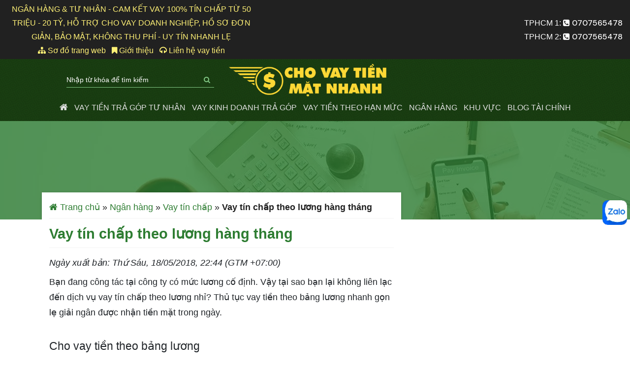

--- FILE ---
content_type: text/html
request_url: https://chovaytienmatnhanh.vn/vay-tin-chap-theo-luong/
body_size: 27977
content:
<!DOCTYPE html>
<html lang="vi" class="no-js no-svg">
<head>
<meta charset="UTF-8">
<meta name="viewport" content="width=device-width, initial-scale=1">
<meta name='robots' content='index, follow, max-image-preview:large, max-snippet:-1, max-video-preview:-1'/>
<title>Vay tín chấp theo lương hàng tháng 2026 - Cho Vay Tiền Mặt Nhanh</title>
<meta name="description" content="Vay tín chấp theo lương lãi suất thấp tại Agribank, Vietcombank, BIDV, Sacombank, Vietinbank, VPbank, MSB, OCB, TPbank, Techcombank."/>
<link rel="canonical" href="https://chovaytienmatnhanh.vn/vay-tin-chap-theo-luong/"/>
<meta property="og:locale" content="vi_VN"/>
<meta property="og:type" content="article"/>
<meta property="og:title" content="Vay tín chấp theo lương hàng tháng 2026 - Cho Vay Tiền Mặt Nhanh"/>
<meta property="og:description" content="Vay tín chấp theo lương lãi suất thấp tại Agribank, Vietcombank, BIDV, Sacombank, Vietinbank, VPbank, MSB, OCB, TPbank, Techcombank."/>
<meta property="og:url" content="https://chovaytienmatnhanh.vn/vay-tin-chap-theo-luong/"/>
<meta property="og:site_name" content="Cho Vay Tiền Mặt Nhanh"/>
<meta property="article:publisher" content="https://www.facebook.com/chovaytienmatnhanhdotvn"/>
<meta property="article:published_time" content="2018-05-18T15:44:01+00:00"/>
<meta property="article:modified_time" content="2025-11-18T03:05:53+00:00"/>
<meta property="og:image" content="https://chovaytienmatnhanh.vn/wp-content/uploads/2018/05/vay-tin-chap-theo-luong.jpg"/>
<meta property="og:image:width" content="465"/>
<meta property="og:image:height" content="248"/>
<meta property="og:image:type" content="image/jpeg"/>
<meta name="author" content="Cho Vay Tiền Mặt Nhanh"/>
<meta name="twitter:card" content="summary_large_image"/>
<meta name="twitter:creator" content="@https://twitter.com/chovaytienmat"/>
<meta name="twitter:site" content="@chovaytienmat"/>
<meta name="twitter:label1" content="Được viết bởi"/>
<meta name="twitter:data1" content="Cho Vay Tiền Mặt Nhanh"/>
<meta name="twitter:label2" content="Ước tính thời gian đọc"/>
<meta name="twitter:data2" content="11 phút"/>
<script data-wpmeteor-nooptimize="true" >var _wpmeteor={"gdpr":true,"rdelay":0,"preload":true,"elementor-animations":true,"elementor-pp":true,"v":"3.4.16","rest_url":"https:\/\/chovaytienmatnhanh.vn\/wp-json\/"};(()=>{try{new MutationObserver(function(){}),new Promise(function(){}),Object.assign({},{}),document.fonts.ready.then(function(){})}catch{s="wpmeteordisable=1",i=document.location.href,i.match(/[?&]wpmeteordisable/)||(o="",i.indexOf("?")==-1?i.indexOf("#")==-1?o=i+"?"+s:o=i.replace("#","?"+s+"#"):i.indexOf("#")==-1?o=i+"&"+s:o=i.replace("#","&"+s+"#"),document.location.href=o)}var s,i,o;})();</script><script data-wpmeteor-nooptimize="true" >(()=>{var v="addEventListener",ue="removeEventListener",p="getAttribute",L="setAttribute",pe="removeAttribute",N="hasAttribute",St="querySelector",F=St+"All",U="appendChild",Q="removeChild",fe="createElement",T="tagName",Ae="getOwnPropertyDescriptor",y="prototype",W="__lookupGetter__",Ee="__lookupSetter__",m="DOMContentLoaded",f="load",B="pageshow",me="error";var d=window,c=document,Te=c.documentElement;var $=console.error;var Ke=!0,X=class{constructor(){this.known=[]}init(){let t,n,s=(r,a)=>{if(Ke&&r&&r.fn&&!r.__wpmeteor){let o=function(i){return i===r?this:(c[v](m,l=>{i.call(c,r,l,"jQueryMock")}),this)};this.known.push([r,r.fn.ready,r.fn.init?.prototype?.ready]),r.fn.ready=o,r.fn.init?.prototype?.ready&&(r.fn.init.prototype.ready=o),r.__wpmeteor=!0}return r};window.jQuery||window.$,Object.defineProperty(window,"jQuery",{get(){return t},set(r){t=s(r,"jQuery")},configurable:!0}),Object.defineProperty(window,"$",{get(){return n},set(r){n=s(r,"$")},configurable:!0})}unmock(){this.known.forEach(([t,n,s])=>{t.fn.ready=n,t.fn.init?.prototype?.ready&&s&&(t.fn.init.prototype.ready=s)}),Ke=!1}};var ge="fpo:first-interaction",he="fpo:replay-captured-events";var Je="fpo:element-loaded",Se="fpo:images-loaded",M="fpo:the-end";var Z="click",V=window,Qe=V.addEventListener.bind(V),Xe=V.removeEventListener.bind(V),Ge="removeAttribute",ve="getAttribute",Gt="setAttribute",Ne=["touchstart","touchmove","touchend","touchcancel","keydown","wheel"],Ze=["mouseover","mouseout",Z],Nt=["touchstart","touchend","touchcancel","mouseover","mouseout",Z],R="data-wpmeteor-";var Ue="dispatchEvent",je=e=>{let t=new MouseEvent(Z,{view:e.view,bubbles:!0,cancelable:!0});return Object.defineProperty(t,"target",{writable:!1,value:e.target}),t},Be=class{static capture(){let t=!1,[,n,s]=`${window.Promise}`.split(/[\s[(){]+/s);if(V["__"+s+n])return;let r=[],a=o=>{if(o.target&&Ue in o.target){if(!o.isTrusted)return;if(o.cancelable&&!Ne.includes(o.type))try{o.preventDefault()}catch{}o.stopImmediatePropagation(),o.type===Z?r.push(je(o)):Nt.includes(o.type)&&r.push(o),o.target[Gt](R+o.type,!0),t||(t=!0,V[Ue](new CustomEvent(ge)))}};V.addEventListener(he,()=>{Ze.forEach(l=>Xe(l,a,{passive:!1,capture:!0})),Ne.forEach(l=>Xe(l,a,{passive:!0,capture:!0}));let o;for(;o=r.shift();){var i=o.target;i[ve](R+"touchstart")&&i[ve](R+"touchend")&&!i[ve](R+Z)?(i[ve](R+"touchmove")||r.push(je(o)),i[Ge](R+"touchstart"),i[Ge](R+"touchend")):i[Ge](R+o.type),i[Ue](o)}}),Ze.forEach(o=>Qe(o,a,{passive:!1,capture:!0})),Ne.forEach(o=>Qe(o,a,{passive:!0,capture:!0}))}};var et=Be;var j=class{constructor(){this.l=[]}emit(t,n=null){this.l[t]&&this.l[t].forEach(s=>s(n))}on(t,n){this.l[t]||=[],this.l[t].push(n)}off(t,n){this.l[t]=(this.l[t]||[]).filter(s=>s!==n)}};var D=new j;var ye=c[fe]("span");ye[L]("id","elementor-device-mode");ye[L]("class","elementor-screen-only");var Ut=!1,tt=()=>(Ut||c.body[U](ye),getComputedStyle(ye,":after").content.replace(/"/g,""));var rt=e=>e[p]("class")||"",nt=(e,t)=>e[L]("class",t),st=()=>{d[v](f,function(){let e=tt(),t=Math.max(Te.clientWidth||0,d.innerWidth||0),n=Math.max(Te.clientHeight||0,d.innerHeight||0),s=["_animation_"+e,"animation_"+e,"_animation","_animation","animation"];Array.from(c[F](".elementor-invisible")).forEach(r=>{let a=r.getBoundingClientRect();if(a.top+d.scrollY<=n&&a.left+d.scrollX<t)try{let i=JSON.parse(r[p]("data-settings"));if(i.trigger_source)return;let l=i._animation_delay||i.animation_delay||0,u,E;for(var o=0;o<s.length;o++)if(i[s[o]]){E=s[o],u=i[E];break}if(u){let q=rt(r),J=u==="none"?q:q+" animated "+u,At=setTimeout(()=>{nt(r,J.replace(/\belementor-invisible\b/,"")),s.forEach(Tt=>delete i[Tt]),r[L]("data-settings",JSON.stringify(i))},l);D.on("fi",()=>{clearTimeout(At),nt(r,rt(r).replace(new RegExp("\b"+u+"\b"),""))})}}catch(i){console.error(i)}})})};var ot="data-in-mega_smartmenus",it=()=>{let e=c[fe]("div");e.innerHTML='<span class="sub-arrow --wp-meteor"><i class="fa" aria-hidden="true"></i></span>';let t=e.firstChild,n=s=>{let r=[];for(;s=s.previousElementSibling;)r.push(s);return r};c[v](m,function(){Array.from(c[F](".pp-advanced-menu ul")).forEach(s=>{if(s[p](ot))return;(s[p]("class")||"").match(/\bmega-menu\b/)&&s[F]("ul").forEach(o=>{o[L](ot,!0)});let r=n(s),a=r.filter(o=>o).filter(o=>o[T]==="A").pop();if(a||(a=r.map(o=>Array.from(o[F]("a"))).filter(o=>o).flat().pop()),a){let o=t.cloneNode(!0);a[U](o),new MutationObserver(l=>{l.forEach(({addedNodes:u})=>{u.forEach(E=>{if(E.nodeType===1&&E[T]==="SPAN")try{a[Q](o)}catch{}})})}).observe(a,{childList:!0})}})})};var w="readystatechange",A="message";var Y="SCRIPT",g="data-wpmeteor-",b=Object.defineProperty,Ve=Object.defineProperties,P="javascript/blocked",Pe=/^\s*(application|text)\/javascript|module\s*$/i,mt="requestAnimationFrame",gt="requestIdleCallback",ie="setTimeout",Ie="__dynamic",I=d.constructor.name+"::",ce=c.constructor.name+"::",ht=function(e,t){t=t||d;for(var n=0;n<this.length;n++)e.call(t,this[n],n,this)};"NodeList"in d&&!NodeList[y].forEach&&(NodeList[y].forEach=ht);"HTMLCollection"in d&&!HTMLCollection[y].forEach&&(HTMLCollection[y].forEach=ht);_wpmeteor["elementor-animations"]&&st(),_wpmeteor["elementor-pp"]&&it();var _e=[],Le=[],ee=[],se=!1,k=[],h={},He=!1,Bt=0,H=c.visibilityState==="visible"?d[mt]:d[ie],vt=d[gt]||H;c[v]("visibilitychange",()=>{H=c.visibilityState==="visible"?d[mt]:d[ie],vt=d[gt]||H});var C=d[ie],De,z=["src","type"],x=Object,te="definePropert";x[te+"y"]=(e,t,n)=>{if(e===d&&["jQuery","onload"].indexOf(t)>=0||(e===c||e===c.body)&&["readyState","write","writeln","on"+w].indexOf(t)>=0)return["on"+w,"on"+f].indexOf(t)&&n.set&&(h["on"+w]=h["on"+w]||[],h["on"+w].push(n.set)),e;if(e instanceof HTMLScriptElement&&z.indexOf(t)>=0){if(!e[t+"__def"]){let s=x[Ae](e,t);b(e,t,{set(r){return e[t+"__set"]?e[t+"__set"].call(e,r):s.set.call(e,r)},get(){return e[t+"__get"]?e[t+"__get"].call(e):s.get.call(e)}}),e[t+"__def"]=!0}return n.get&&(e[t+"__get"]=n.get),n.set&&(e[t+"__set"]=n.set),e}return b(e,t,n)};x[te+"ies"]=(e,t)=>{for(let n in t)x[te+"y"](e,n,t[n]);for(let n of x.getOwnPropertySymbols(t))x[te+"y"](e,n,t[n]);return e};var qe=EventTarget[y][v],yt=EventTarget[y][ue],ae=qe.bind(c),Ct=yt.bind(c),G=qe.bind(d),_t=yt.bind(d),Lt=Document[y].createElement,le=Lt.bind(c),de=c.__proto__[W]("readyState").bind(c),ct="loading";b(c,"readyState",{get(){return ct},set(e){return ct=e}});var at=e=>k.filter(([t,,n],s)=>{if(!(e.indexOf(t.type)<0)){n||(n=t.target);try{let r=n.constructor.name+"::"+t.type;for(let a=0;a<h[r].length;a++)if(h[r][a]){let o=r+"::"+s+"::"+a;if(!xe[o])return!0}}catch{}}}).length,oe,xe={},K=e=>{k.forEach(([t,n,s],r)=>{if(!(e.indexOf(t.type)<0)){s||(s=t.target);try{let a=s.constructor.name+"::"+t.type;if((h[a]||[]).length)for(let o=0;o<h[a].length;o++){let i=h[a][o];if(i){let l=a+"::"+r+"::"+o;if(!xe[l]){xe[l]=!0,c.readyState=n,oe=a;try{Bt++,!i[y]||i[y].constructor===i?i.bind(s)(t):i(t)}catch(u){$(u,i)}oe=null}}}}catch(a){$(a)}}})};ae(m,e=>{k.push([new e.constructor(m,e),de(),c])});ae(w,e=>{k.push([new e.constructor(w,e),de(),c])});G(m,e=>{k.push([new e.constructor(m,e),de(),d])});G(f,e=>{He=!0,k.push([new e.constructor(f,e),de(),d]),O||K([m,w,A,f,B])});G(B,e=>{k.push([new e.constructor(B,e),de(),d]),O||K([m,w,A,f,B])});var wt=e=>{k.push([e,c.readyState,d])},Ot=d[W]("onmessage"),Rt=d[Ee]("onmessage"),Pt=()=>{_t(A,wt),(h[I+"message"]||[]).forEach(e=>{G(A,e)}),b(d,"onmessage",{get:Ot,set:Rt})};G(A,wt);var Dt=new X;Dt.init();var Fe=()=>{!O&&!se&&(O=!0,c.readyState="loading",H($e),H(S)),He||G(f,()=>{Fe()})};G(ge,()=>{Fe()});D.on(Se,()=>{Fe()});_wpmeteor.rdelay>=0&&et.capture();var re=[-1],Ce=e=>{re=re.filter(t=>t!==e.target),re.length||C(D.emit.bind(D,M))};var O=!1,S=()=>{let e=_e.shift();if(e)e[p](g+"src")?e[N]("async")||e[Ie]?(e.isConnected&&(re.push(e),setTimeout(Ce,1e3,{target:e})),Oe(e,Ce),C(S)):Oe(e,C.bind(null,S)):(e.origtype==P&&Oe(e),C(S));else if(Le.length)_e.push(...Le),Le.length=0,C(S);else if(at([m,w,A]))K([m,w,A]),C(S);else if(He)if(at([f,B,A]))K([f,B,A]),C(S);else if(re.length>1)vt(S);else if(ee.length)_e.push(...ee),ee.length=0,C(S);else{if(d.RocketLazyLoadScripts)try{RocketLazyLoadScripts.run()}catch(t){$(t)}c.readyState="complete",Pt(),Dt.unmock(),O=!1,se=!0,d[ie](()=>Ce({target:-1}))}else O=!1},xt=e=>{let t=le(Y),n=e.attributes;for(var s=n.length-1;s>=0;s--)n[s].name.startsWith(g)||t[L](n[s].name,n[s].value);let r=e[p](g+"type");r?t.type=r:t.type="text/javascript",(e.textContent||"").match(/^\s*class RocketLazyLoadScripts/)?t.textContent=e.textContent.replace(/^\s*class\s*RocketLazyLoadScripts/,"window.RocketLazyLoadScripts=class").replace("RocketLazyLoadScripts.run();",""):t.textContent=e.textContent;for(let a of["onload","onerror","onreadystatechange"])e[a]&&(t[a]=e[a]);return t},Oe=(e,t)=>{let n=e[p](g+"src");if(n){let s=qe.bind(e);e.isConnected&&t&&(s(f,t),s(me,t)),e.origtype=e[p](g+"type")||"text/javascript",e.origsrc=n,(!e.isConnected||e[N]("nomodule")||e.type&&!Pe.test(e.type))&&t&&t(new Event(f,{target:e}))}else e.origtype===P?(e.origtype=e[p](g+"type")||"text/javascript",e[pe]("integrity"),e.textContent=e.textContent+`
`):t&&t(new Event(f,{target:e}))},We=(e,t)=>{let n=(h[e]||[]).indexOf(t);if(n>=0)return h[e][n]=void 0,!0},lt=(e,t,...n)=>{if("HTMLDocument::"+m==oe&&e===m&&!t.toString().match(/jQueryMock/)){D.on(M,c[v].bind(c,e,t,...n));return}if(t&&(e===m||e===w)){let s=ce+e;h[s]=h[s]||[],h[s].push(t),se&&K([e]);return}return ae(e,t,...n)},dt=(e,t,...n)=>{if(e===m){let s=ce+e;We(s,t)}return Ct(e,t,...n)};Ve(c,{[v]:{get(){return lt},set(){return lt}},[ue]:{get(){return dt},set(){return dt}}});var ne=c.createDocumentFragment(),$e=()=>{ne.hasChildNodes()&&(c.head[U](ne),ne=c.createDocumentFragment())},ut={},we=e=>{if(e)try{let t=new URL(e,c.location.href),n=t.origin;if(n&&!ut[n]&&c.location.host!==t.host){let s=le("link");s.rel="preconnect",s.href=n,ne[U](s),ut[n]=!0,O&&H($e)}}catch{}},be={},kt=(e,t,n,s)=>{let r=le("link");r.rel=t?"modulepre"+f:"pre"+f,r.as="script",n&&r[L]("crossorigin",n),s&&r[L]("integrity",s);try{e=new URL(e,c.location.href).href}catch{}r.href=e,ne[U](r),be[e]=!0,O&&H($e)},ke=function(...e){let t=le(...e);if(!e||e[0].toUpperCase()!==Y||!O)return t;let n=t[L].bind(t),s=t[p].bind(t),r=t[pe].bind(t),a=t[N].bind(t),o=t[W]("attributes").bind(t);return z.forEach(i=>{let l=t[W](i).bind(t),u=t[Ee](i).bind(t);x[te+"y"](t,i,{set(E){return i==="type"&&E&&!Pe.test(E)?n(i,E):((i==="src"&&E||i==="type"&&E&&t.origsrc)&&n("type",P),E?n(g+i,E):r(g+i))},get(){let E=t[p](g+i);if(i==="src")try{return new URL(E,c.location.href).href}catch{}return E}}),b(t,"orig"+i,{set(E){return u(E)},get(){return l()}})}),t[L]=function(i,l){if(z.includes(i))return i==="type"&&l&&!Pe.test(l)?n(i,l):((i==="src"&&l||i==="type"&&l&&t.origsrc)&&n("type",P),l?n(g+i,l):r(g+i));n(i,l)},t[p]=function(i){let l=z.indexOf(i)>=0?s(g+i):s(i);if(i==="src")try{return new URL(l,c.location.href).href}catch{}return l},t[N]=function(i){return z.indexOf(i)>=0?a(g+i):a(i)},b(t,"attributes",{get(){return[...o()].filter(l=>l.name!=="type").map(l=>({name:l.name.match(new RegExp(g))?l.name.replace(g,""):l.name,value:l.value}))}}),t[Ie]=!0,t};Object.defineProperty(Document[y],"createElement",{set(e){e!==ke&&(De=e)},get(){return De||ke}});var Re=new Set,ze=new MutationObserver(e=>{e.forEach(({removedNodes:t,addedNodes:n,target:s})=>{t.forEach(r=>{r.nodeType===1&&Y===r[T]&&"origtype"in r&&Re.delete(r)}),n.forEach(r=>{if(r.nodeType===1)if(Y===r[T]){if("origtype"in r){if(r.origtype!==P)return}else if(r[p]("type")!==P)return;"origtype"in r||z.forEach(o=>{let i=r[W](o).bind(r),l=r[Ee](o).bind(r);b(r,"orig"+o,{set(u){return l(u)},get(){return i()}})});let a=r[p](g+"src");if(Re.has(r)&&$("Inserted twice",r),r.parentNode){Re.add(r);let o=r[p](g+"type");(a||"").match(/\/gtm.js\?/)||r[N]("async")||r[Ie]?(ee.push(r),we(a)):r[N]("defer")||o==="module"?(Le.push(r),we(a)):(a&&!r[N]("nomodule")&&!be[a]&&kt(a,o==="module",r[N]("crossorigin")&&r[p]("crossorigin"),r[p]("integrity")),_e.push(r))}else r[v](f,o=>o.target.parentNode[Q](o.target)),r[v](me,o=>o.target.parentNode[Q](o.target)),s[U](r)}else r[T]==="LINK"&&r[p]("as")==="script"&&(be[r[p]("href")]=!0)})})}),bt={childList:!0,subtree:!0};ze.observe(c.documentElement,bt);var Mt=HTMLElement[y].attachShadow;HTMLElement[y].attachShadow=function(e){let t=Mt.call(this,e);return e.mode==="open"&&ze.observe(t,bt),t};(()=>{let e=x[Ae](HTMLIFrameElement[y],"src");b(HTMLIFrameElement[y],"src",{get(){return this.dataset.fpoSrc?this.dataset.fpoSrc:e.get.call(this)},set(t){delete this.dataset.fpoSrc,e.set.call(this,t)}})})();D.on(M,()=>{(!De||De===ke)&&(Document[y].createElement=Lt,ze.disconnect()),dispatchEvent(new CustomEvent(he)),dispatchEvent(new CustomEvent(M))});var Me=e=>{let t,n;!c.currentScript||!c.currentScript.parentNode?(t=c.body,n=t.lastChild):(n=c.currentScript,t=n.parentNode);try{let s=le("div");s.innerHTML=e,Array.from(s.childNodes).forEach(r=>{r.nodeName===Y?t.insertBefore(xt(r),n):t.insertBefore(r,n)})}catch(s){$(s)}},pt=e=>Me(e+`
`);Ve(c,{write:{get(){return Me},set(e){return Me=e}},writeln:{get(){return pt},set(e){return pt=e}}});var ft=(e,t,...n)=>{if(I+m==oe&&e===m&&!t.toString().match(/jQueryMock/)){D.on(M,d[v].bind(d,e,t,...n));return}if(I+f==oe&&e===f){D.on(M,d[v].bind(d,e,t,...n));return}if(t&&(e===f||e===B||e===m||e===A&&!se)){let s=e===m?ce+e:I+e;h[s]=h[s]||[],h[s].push(t),se&&K([e]);return}return G(e,t,...n)},Et=(e,t,...n)=>{if(e===f||e===m||e===B){let s=e===m?ce+e:I+e;We(s,t)}return _t(e,t,...n)};Ve(d,{[v]:{get(){return ft},set(){return ft}},[ue]:{get(){return Et},set(){return Et}}});var Ye=e=>{let t;return{get(){return t},set(n){return t&&We(e,n),h[e]=h[e]||[],h[e].push(n),t=n}}};G(Je,e=>{let{target:t,event:n}=e.detail,s=t===d?c.body:t,r=s[p](g+"on"+n.type);s[pe](g+"on"+n.type);try{let a=new Function("event",r);t===d?d[v](f,a.bind(t,n)):a.call(t,n)}catch(a){console.err(a)}});{let e=Ye(I+f);b(d,"onload",e),ae(m,()=>{b(c.body,"onload",e)})}b(c,"onreadystatechange",Ye(ce+w));b(d,"onmessage",Ye(I+A));(()=>{let e=d.innerHeight,t=d.innerWidth,n=r=>{let o={"4g":1250,"3g":2500,"2g":2500}[(navigator.connection||{}).effectiveType]||0,i=r.getBoundingClientRect(),l={top:-1*e-o,left:-1*t-o,bottom:e+o,right:t+o};return!(i.left>=l.right||i.right<=l.left||i.top>=l.bottom||i.bottom<=l.top)},s=(r=!0)=>{let a=1,o=-1,i={},l=()=>{o++,--a||d[ie](D.emit.bind(D,Se),_wpmeteor.rdelay)};Array.from(c.getElementsByTagName("*")).forEach(u=>{let E,q,J;if(u[T]==="IMG"){let _=u.currentSrc||u.src;_&&!i[_]&&!_.match(/^data:/i)&&((u.loading||"").toLowerCase()!=="lazy"||n(u))&&(E=_)}else if(u[T]===Y)we(u[p](g+"src"));else if(u[T]==="LINK"&&u[p]("as")==="script"&&["pre"+f,"modulepre"+f].indexOf(u[p]("rel"))>=0)be[u[p]("href")]=!0;else if((q=d.getComputedStyle(u))&&(J=(q.backgroundImage||"").match(/^url\s*\((.*?)\)/i))&&(J||[]).length){let _=J[0].slice(4,-1).replace(/"/g,"");!i[_]&&!_.match(/^data:/i)&&(E=_)}if(E){i[E]=!0;let _=new Image;r&&(a++,_[v](f,l),_[v](me,l)),_.src=E}}),c.fonts.ready.then(()=>{l()})};_wpmeteor.rdelay===0?ae(m,s):G(f,s)})();})();</script><script type="application/ld+json" class="yoast-schema-graph">{"@context":"https://schema.org","@graph":[{"@type":"Article","@id":"https://chovaytienmatnhanh.vn/vay-tin-chap-theo-luong/#article","isPartOf":{"@id":"https://chovaytienmatnhanh.vn/vay-tin-chap-theo-luong/"},"author":{"name":"Cho Vay Tiền Mặt Nhanh","@id":"https://chovaytienmatnhanh.vn/#/schema/person/6ced046e8f1b4d9559e163fe26dc08de"},"headline":"Vay tín chấp theo lương hàng tháng","datePublished":"2018-05-18T15:44:01+00:00","dateModified":"2025-11-18T03:05:53+00:00","mainEntityOfPage":{"@id":"https://chovaytienmatnhanh.vn/vay-tin-chap-theo-luong/"},"wordCount":2805,"commentCount":0,"publisher":{"@id":"https://chovaytienmatnhanh.vn/#organization"},"image":{"@id":"https://chovaytienmatnhanh.vn/vay-tin-chap-theo-luong/#primaryimage"},"thumbnailUrl":"https://chovaytienmatnhanh.vn/wp-content/uploads/2018/05/vay-tin-chap-theo-luong.jpg","articleSection":["Vay tín chấp"],"inLanguage":"vi","potentialAction":[{"@type":"CommentAction","name":"Comment","target":["https://chovaytienmatnhanh.vn/vay-tin-chap-theo-luong/#respond"]}]},{"@type":"WebPage","@id":"https://chovaytienmatnhanh.vn/vay-tin-chap-theo-luong/","url":"https://chovaytienmatnhanh.vn/vay-tin-chap-theo-luong/","name":"Vay tín chấp theo lương hàng tháng 2026 - Cho Vay Tiền Mặt Nhanh","isPartOf":{"@id":"https://chovaytienmatnhanh.vn/#website"},"primaryImageOfPage":{"@id":"https://chovaytienmatnhanh.vn/vay-tin-chap-theo-luong/#primaryimage"},"image":{"@id":"https://chovaytienmatnhanh.vn/vay-tin-chap-theo-luong/#primaryimage"},"thumbnailUrl":"https://chovaytienmatnhanh.vn/wp-content/uploads/2018/05/vay-tin-chap-theo-luong.jpg","datePublished":"2018-05-18T15:44:01+00:00","dateModified":"2025-11-18T03:05:53+00:00","description":"Vay tín chấp theo lương lãi suất thấp tại Agribank, Vietcombank, BIDV, Sacombank, Vietinbank, VPbank, MSB, OCB, TPbank, Techcombank.","breadcrumb":{"@id":"https://chovaytienmatnhanh.vn/vay-tin-chap-theo-luong/#breadcrumb"},"inLanguage":"vi","potentialAction":[{"@type":"ReadAction","target":["https://chovaytienmatnhanh.vn/vay-tin-chap-theo-luong/"]}]},{"@type":"ImageObject","inLanguage":"vi","@id":"https://chovaytienmatnhanh.vn/vay-tin-chap-theo-luong/#primaryimage","url":"https://chovaytienmatnhanh.vn/wp-content/uploads/2018/05/vay-tin-chap-theo-luong.jpg","contentUrl":"https://chovaytienmatnhanh.vn/wp-content/uploads/2018/05/vay-tin-chap-theo-luong.jpg","width":465,"height":248,"caption":"Hỗ trợ cho vay tín chấp theo bảng lương hàng tháng"},{"@type":"BreadcrumbList","@id":"https://chovaytienmatnhanh.vn/vay-tin-chap-theo-luong/#breadcrumb","itemListElement":[{"@type":"ListItem","position":1,"name":"Trang chủ","item":"https://chovaytienmatnhanh.vn/"},{"@type":"ListItem","position":2,"name":"Ngân hàng","item":"https://chovaytienmatnhanh.vn/ngan-hang/"},{"@type":"ListItem","position":3,"name":"Vay tín chấp","item":"https://chovaytienmatnhanh.vn/ngan-hang/vay-tin-chap/"},{"@type":"ListItem","position":4,"name":"Vay tín chấp theo lương hàng tháng"}]},{"@type":"WebSite","@id":"https://chovaytienmatnhanh.vn/#website","url":"https://chovaytienmatnhanh.vn/","name":"Cho Vay Tiền Mặt Nhanh","description":"Thủ tục đơn giản - Nhận tiền nhanh chóng - Khoản vay đa dạng","publisher":{"@id":"https://chovaytienmatnhanh.vn/#organization"},"potentialAction":[{"@type":"SearchAction","target":{"@type":"EntryPoint","urlTemplate":"https://chovaytienmatnhanh.vn/?s={search_term_string}"},"query-input":{"@type":"PropertyValueSpecification","valueRequired":true,"valueName":"search_term_string"}}],"inLanguage":"vi"},{"@type":"Organization","@id":"https://chovaytienmatnhanh.vn/#organization","name":"Cho Vay Tiền Mặt Nhanh","url":"https://chovaytienmatnhanh.vn/","logo":{"@type":"ImageObject","inLanguage":"vi","@id":"https://chovaytienmatnhanh.vn/#/schema/logo/image/","url":"https://chovaytienmatnhanh.vn/wp-content/uploads/2021/09/logo-112.png","contentUrl":"https://chovaytienmatnhanh.vn/wp-content/uploads/2021/09/logo-112.png","width":112,"height":112,"caption":"Cho Vay Tiền Mặt Nhanh"},"image":{"@id":"https://chovaytienmatnhanh.vn/#/schema/logo/image/"},"sameAs":["https://www.facebook.com/chovaytienmatnhanhdotvn","https://x.com/chovaytienmat","https://www.instagram.com/chovaytienmatnhanhvn/","https://www.linkedin.com/in/chovaytienmatnhanhtphcm/","https://myspace.com/chovaytienmatnhanhvn","https://www.pinterest.com/chovaytienmatnhanhvn/","https://www.youtube.com/@chovaytienmatnhanh"]},{"@type":"Person","@id":"https://chovaytienmatnhanh.vn/#/schema/person/6ced046e8f1b4d9559e163fe26dc08de","name":"Cho Vay Tiền Mặt Nhanh","image":{"@type":"ImageObject","inLanguage":"vi","@id":"https://chovaytienmatnhanh.vn/#/schema/person/image/","url":"https://secure.gravatar.com/avatar/7d272782e53c5e16d8eb18599f27be8cbb4bf230650c58df55136a2eb328c519?s=96&d=mm&r=g","contentUrl":"https://secure.gravatar.com/avatar/7d272782e53c5e16d8eb18599f27be8cbb4bf230650c58df55136a2eb328c519?s=96&d=mm&r=g","caption":"Cho Vay Tiền Mặt Nhanh"},"description":"Chovaytienmatnhanh.vn đem đến giải pháp vay tiền nhanh trong ngày cho khách hàng. Thủ tục vay tiền nóng nhanh đơn giản, chỉ cần có chứng minh nhân dân và sổ hộ khẩu. Cho vay tiền không cần thế chấp tài sản, cũng không cần phải chứng minh thu nhập. Khách hàng vay tiền được hỗ trợ vay trả góp linh hoạt: vay tiền góp ngày, góp tuần, góp tháng với mức lãi suất thấp nhất. Hỗ trợ khách hàng vay đáo hạn ngân hàng, nợ xấu ngân hàng vẫn có thể vay được 100%.","sameAs":["https://www.instagram.com/chovaytienmatnhanhvn/","https://www.pinterest.com/chovaytienmatnhanhvn/","https://x.com/https://twitter.com/chovaytienmat","https://www.youtube.com/channel/UCnYn9QOhrHC1FjyluHHeC8A"],"url":"https://chovaytienmatnhanh.vn/author/hanbn/"}]}</script>
<script data-wpmeteor-type="text/javascript" id="wpp-js" data-wpmeteor-src="//chovaytienmatnhanh.vn/wp-content/cache/wpfc-minified/maovvq6t/473mt.js" data-sampling="0" data-sampling-rate="100" data-api-url="https://chovaytienmatnhanh.vn/wp-json/wordpress-popular-posts" data-post-id="50" data-token="ad1806b0b2" data-lang="0" data-debug="0"></script>
<link rel="alternate" type="application/rss+xml" title="Cho Vay Tiền Mặt Nhanh &raquo; Vay tín chấp theo lương hàng tháng Dòng bình luận" href="https://chovaytienmatnhanh.vn/vay-tin-chap-theo-luong/feed/"/>
<link rel="alternate" title="oNhúng (JSON)" type="application/json+oembed" href="https://chovaytienmatnhanh.vn/wp-json/oembed/1.0/embed?url=https%3A%2F%2Fchovaytienmatnhanh.vn%2Fvay-tin-chap-theo-luong%2F"/>
<link rel="alternate" title="oNhúng (XML)" type="text/xml+oembed" href="https://chovaytienmatnhanh.vn/wp-json/oembed/1.0/embed?url=https%3A%2F%2Fchovaytienmatnhanh.vn%2Fvay-tin-chap-theo-luong%2F&#038;format=xml"/>
<style id='wp-img-auto-sizes-contain-inline-css'>img:is([sizes=auto i],[sizes^="auto," i]){contain-intrinsic-size:3000px 1500px}</style>
<style id='wp-block-library-inline-css'>:root{--wp-block-synced-color:#7a00df;--wp-block-synced-color--rgb:122,0,223;--wp-bound-block-color:var(--wp-block-synced-color);--wp-editor-canvas-background:#ddd;--wp-admin-theme-color:#007cba;--wp-admin-theme-color--rgb:0,124,186;--wp-admin-theme-color-darker-10:#006ba1;--wp-admin-theme-color-darker-10--rgb:0,107,160.5;--wp-admin-theme-color-darker-20:#005a87;--wp-admin-theme-color-darker-20--rgb:0,90,135;--wp-admin-border-width-focus:2px}@media (min-resolution:192dpi){:root{--wp-admin-border-width-focus:1.5px}}.wp-element-button{cursor:pointer}:root .has-very-light-gray-background-color{background-color:#eee}:root .has-very-dark-gray-background-color{background-color:#313131}:root .has-very-light-gray-color{color:#eee}:root .has-very-dark-gray-color{color:#313131}:root .has-vivid-green-cyan-to-vivid-cyan-blue-gradient-background{background:linear-gradient(135deg,#00d084,#0693e3)}:root .has-purple-crush-gradient-background{background:linear-gradient(135deg,#34e2e4,#4721fb 50%,#ab1dfe)}:root .has-hazy-dawn-gradient-background{background:linear-gradient(135deg,#faaca8,#dad0ec)}:root .has-subdued-olive-gradient-background{background:linear-gradient(135deg,#fafae1,#67a671)}:root .has-atomic-cream-gradient-background{background:linear-gradient(135deg,#fdd79a,#004a59)}:root .has-nightshade-gradient-background{background:linear-gradient(135deg,#330968,#31cdcf)}:root .has-midnight-gradient-background{background:linear-gradient(135deg,#020381,#2874fc)}:root{--wp--preset--font-size--normal:16px;--wp--preset--font-size--huge:42px}.has-regular-font-size{font-size:1em}.has-larger-font-size{font-size:2.625em}.has-normal-font-size{font-size:var(--wp--preset--font-size--normal)}.has-huge-font-size{font-size:var(--wp--preset--font-size--huge)}.has-text-align-center{text-align:center}.has-text-align-left{text-align:left}.has-text-align-right{text-align:right}.has-fit-text{white-space:nowrap!important}#end-resizable-editor-section{display:none}.aligncenter{clear:both}.items-justified-left{justify-content:flex-start}.items-justified-center{justify-content:center}.items-justified-right{justify-content:flex-end}.items-justified-space-between{justify-content:space-between}.screen-reader-text{border:0;clip-path:inset(50%);height:1px;margin:-1px;overflow:hidden;padding:0;position:absolute;width:1px;word-wrap:normal!important}.screen-reader-text:focus{background-color:#ddd;clip-path:none;color:#444;display:block;font-size:1em;height:auto;left:5px;line-height:normal;padding:15px 23px 14px;text-decoration:none;top:5px;width:auto;z-index:100000}html :where(.has-border-color){border-style:solid}html :where([style*=border-top-color]){border-top-style:solid}html :where([style*=border-right-color]){border-right-style:solid}html :where([style*=border-bottom-color]){border-bottom-style:solid}html :where([style*=border-left-color]){border-left-style:solid}html :where([style*=border-width]){border-style:solid}html :where([style*=border-top-width]){border-top-style:solid}html :where([style*=border-right-width]){border-right-style:solid}html :where([style*=border-bottom-width]){border-bottom-style:solid}html :where([style*=border-left-width]){border-left-style:solid}html :where(img[class*=wp-image-]){height:auto;max-width:100%}:where(figure){margin:0 0 1em}html :where(.is-position-sticky){--wp-admin--admin-bar--position-offset:var(--wp-admin--admin-bar--height,0px)}@media screen and (max-width:600px){html :where(.is-position-sticky){--wp-admin--admin-bar--position-offset:0px}}</style>
<style id='classic-theme-styles-inline-css'>.wp-block-button__link{color:#fff;background-color:#32373c;border-radius:9999px;box-shadow:none;text-decoration:none;padding:calc(.667em + 2px) calc(1.333em + 2px);font-size:1.125em}.wp-block-file__button{background:#32373c;color:#fff;text-decoration:none}</style>
<link rel="stylesheet" type="text/css" href="//chovaytienmatnhanh.vn/wp-content/cache/wpfc-minified/6z9s8ymx/473ms.css" media="all"/>
<style id='wp-block-paragraph-inline-css'>.is-small-text{font-size:.875em}.is-regular-text{font-size:1em}.is-large-text{font-size:2.25em}.is-larger-text{font-size:3em}.has-drop-cap:not(:focus):first-letter{float:left;font-size:8.4em;font-style:normal;font-weight:100;line-height:.68;margin:.05em .1em 0 0;text-transform:uppercase}body.rtl .has-drop-cap:not(:focus):first-letter{float:none;margin-left:.1em}p.has-drop-cap.has-background{overflow:hidden}:root :where(p.has-background){padding:1.25em 2.375em}:where(p.has-text-color:not(.has-link-color)) a{color:inherit}p.has-text-align-left[style*="writing-mode:vertical-lr"],p.has-text-align-right[style*="writing-mode:vertical-rl"]{rotate:180deg}</style>
<style id='wp-block-heading-inline-css'>h1:where(.wp-block-heading).has-background,h2:where(.wp-block-heading).has-background,h3:where(.wp-block-heading).has-background,h4:where(.wp-block-heading).has-background,h5:where(.wp-block-heading).has-background,h6:where(.wp-block-heading).has-background{padding:1.25em 2.375em}h1.has-text-align-left[style*=writing-mode]:where([style*=vertical-lr]),h1.has-text-align-right[style*=writing-mode]:where([style*=vertical-rl]),h2.has-text-align-left[style*=writing-mode]:where([style*=vertical-lr]),h2.has-text-align-right[style*=writing-mode]:where([style*=vertical-rl]),h3.has-text-align-left[style*=writing-mode]:where([style*=vertical-lr]),h3.has-text-align-right[style*=writing-mode]:where([style*=vertical-rl]),h4.has-text-align-left[style*=writing-mode]:where([style*=vertical-lr]),h4.has-text-align-right[style*=writing-mode]:where([style*=vertical-rl]),h5.has-text-align-left[style*=writing-mode]:where([style*=vertical-lr]),h5.has-text-align-right[style*=writing-mode]:where([style*=vertical-rl]),h6.has-text-align-left[style*=writing-mode]:where([style*=vertical-lr]),h6.has-text-align-right[style*=writing-mode]:where([style*=vertical-rl]){rotate:180deg}</style>
<style id='wp-block-quote-inline-css'>.wp-block-quote{box-sizing:border-box;overflow-wrap:break-word}.wp-block-quote.is-large:where(:not(.is-style-plain)),.wp-block-quote.is-style-large:where(:not(.is-style-plain)){margin-bottom:1em;padding:0 1em}.wp-block-quote.is-large:where(:not(.is-style-plain)) p,.wp-block-quote.is-style-large:where(:not(.is-style-plain)) p{font-size:1.5em;font-style:italic;line-height:1.6}.wp-block-quote.is-large:where(:not(.is-style-plain)) cite,.wp-block-quote.is-large:where(:not(.is-style-plain)) footer,.wp-block-quote.is-style-large:where(:not(.is-style-plain)) cite,.wp-block-quote.is-style-large:where(:not(.is-style-plain)) footer{font-size:1.125em;text-align:right}.wp-block-quote>cite{display:block}</style>
<style id='wp-block-list-inline-css'>ol,ul{box-sizing:border-box}:root :where(.wp-block-list.has-background){padding:1.25em 2.375em}</style>
<style id='wp-block-image-inline-css'>.wp-block-image>a,.wp-block-image>figure>a{display:inline-block}.wp-block-image img{box-sizing:border-box;height:auto;max-width:100%;vertical-align:bottom}@media not (prefers-reduced-motion){.wp-block-image img.hide{visibility:hidden}.wp-block-image img.show{animation:show-content-image .4s}}.wp-block-image[style*=border-radius] img,.wp-block-image[style*=border-radius]>a{border-radius:inherit}.wp-block-image.has-custom-border img{box-sizing:border-box}.wp-block-image.aligncenter{text-align:center}.wp-block-image.alignfull>a,.wp-block-image.alignwide>a{width:100%}.wp-block-image.alignfull img,.wp-block-image.alignwide img{height:auto;width:100%}.wp-block-image .aligncenter,.wp-block-image .alignleft,.wp-block-image .alignright,.wp-block-image.aligncenter,.wp-block-image.alignleft,.wp-block-image.alignright{display:table}.wp-block-image .aligncenter>figcaption,.wp-block-image .alignleft>figcaption,.wp-block-image .alignright>figcaption,.wp-block-image.aligncenter>figcaption,.wp-block-image.alignleft>figcaption,.wp-block-image.alignright>figcaption{caption-side:bottom;display:table-caption}.wp-block-image .alignleft{float:left;margin:.5em 1em .5em 0}.wp-block-image .alignright{float:right;margin:.5em 0 .5em 1em}.wp-block-image .aligncenter{margin-left:auto;margin-right:auto}.wp-block-image :where(figcaption){margin-bottom:1em;margin-top:.5em}.wp-block-image.is-style-circle-mask img{border-radius:9999px}@supports ((-webkit-mask-image:none) or (mask-image:none)) or (-webkit-mask-image:none){.wp-block-image.is-style-circle-mask img{border-radius:0;-webkit-mask-image:url('data:image/svg+xml;utf8,<svg viewBox="0 0 100 100" xmlns="http://www.w3.org/2000/svg"><circle cx="50" cy="50" r="50"/></svg>');mask-image:url('data:image/svg+xml;utf8,<svg viewBox="0 0 100 100" xmlns="http://www.w3.org/2000/svg"><circle cx="50" cy="50" r="50"/></svg>');mask-mode:alpha;-webkit-mask-position:center;mask-position:center;-webkit-mask-repeat:no-repeat;mask-repeat:no-repeat;-webkit-mask-size:contain;mask-size:contain}}:root :where(.wp-block-image.is-style-rounded img,.wp-block-image .is-style-rounded img){border-radius:9999px}.wp-block-image figure{margin:0}.wp-lightbox-container{display:flex;flex-direction:column;position:relative}.wp-lightbox-container img{cursor:zoom-in}.wp-lightbox-container img:hover+button{opacity:1}.wp-lightbox-container button{align-items:center;backdrop-filter:blur(16px) saturate(180%);background-color:#5a5a5a40;border:none;border-radius:4px;cursor:zoom-in;display:flex;height:20px;justify-content:center;opacity:0;padding:0;position:absolute;right:16px;text-align:center;top:16px;width:20px;z-index:100}@media not (prefers-reduced-motion){.wp-lightbox-container button{transition:opacity .2s ease}}.wp-lightbox-container button:focus-visible{outline:3px auto #5a5a5a40;outline:3px auto -webkit-focus-ring-color;outline-offset:3px}.wp-lightbox-container button:hover{cursor:pointer;opacity:1}.wp-lightbox-container button:focus{opacity:1}.wp-lightbox-container button:focus,.wp-lightbox-container button:hover,.wp-lightbox-container button:not(:hover):not(:active):not(.has-background){background-color:#5a5a5a40;border:none}.wp-lightbox-overlay{box-sizing:border-box;cursor:zoom-out;height:100vh;left:0;overflow:hidden;position:fixed;top:0;visibility:hidden;width:100%;z-index:100000}.wp-lightbox-overlay .close-button{align-items:center;cursor:pointer;display:flex;justify-content:center;min-height:40px;min-width:40px;padding:0;position:absolute;right:calc(env(safe-area-inset-right) + 16px);top:calc(env(safe-area-inset-top) + 16px);z-index:5000000}.wp-lightbox-overlay .close-button:focus,.wp-lightbox-overlay .close-button:hover,.wp-lightbox-overlay .close-button:not(:hover):not(:active):not(.has-background){background:none;border:none}.wp-lightbox-overlay .lightbox-image-container{height:var(--wp--lightbox-container-height);left:50%;overflow:hidden;position:absolute;top:50%;transform:translate(-50%,-50%);transform-origin:top left;width:var(--wp--lightbox-container-width);z-index:9999999999}.wp-lightbox-overlay .wp-block-image{align-items:center;box-sizing:border-box;display:flex;height:100%;justify-content:center;margin:0;position:relative;transform-origin:0 0;width:100%;z-index:3000000}.wp-lightbox-overlay .wp-block-image img{height:var(--wp--lightbox-image-height);min-height:var(--wp--lightbox-image-height);min-width:var(--wp--lightbox-image-width);width:var(--wp--lightbox-image-width)}.wp-lightbox-overlay .wp-block-image figcaption{display:none}.wp-lightbox-overlay button{background:none;border:none}.wp-lightbox-overlay .scrim{background-color:#fff;height:100%;opacity:.9;position:absolute;width:100%;z-index:2000000}.wp-lightbox-overlay.active{visibility:visible}@media not (prefers-reduced-motion){.wp-lightbox-overlay.active{animation:turn-on-visibility .25s both}.wp-lightbox-overlay.active img{animation:turn-on-visibility .35s both}.wp-lightbox-overlay.show-closing-animation:not(.active){animation:turn-off-visibility .35s both}.wp-lightbox-overlay.show-closing-animation:not(.active) img{animation:turn-off-visibility .25s both}.wp-lightbox-overlay.zoom.active{animation:none;opacity:1;visibility:visible}.wp-lightbox-overlay.zoom.active .lightbox-image-container{animation:lightbox-zoom-in .4s}.wp-lightbox-overlay.zoom.active .lightbox-image-container img{animation:none}.wp-lightbox-overlay.zoom.active .scrim{animation:turn-on-visibility .4s forwards}.wp-lightbox-overlay.zoom.show-closing-animation:not(.active){animation:none}.wp-lightbox-overlay.zoom.show-closing-animation:not(.active) .lightbox-image-container{animation:lightbox-zoom-out .4s}.wp-lightbox-overlay.zoom.show-closing-animation:not(.active) .lightbox-image-container img{animation:none}.wp-lightbox-overlay.zoom.show-closing-animation:not(.active) .scrim{animation:turn-off-visibility .4s forwards}}@keyframes show-content-image{0%{visibility:hidden}99%{visibility:hidden}to{visibility:visible}}@keyframes turn-on-visibility{0%{opacity:0}to{opacity:1}}@keyframes turn-off-visibility{0%{opacity:1;visibility:visible}99%{opacity:0;visibility:visible}to{opacity:0;visibility:hidden}}@keyframes lightbox-zoom-in{0%{transform:translate(calc((-100vw + var(--wp--lightbox-scrollbar-width))/2 + var(--wp--lightbox-initial-left-position)),calc(-50vh + var(--wp--lightbox-initial-top-position))) scale(var(--wp--lightbox-scale))}to{transform:translate(-50%,-50%) scale(1)}}@keyframes lightbox-zoom-out{0%{transform:translate(-50%,-50%) scale(1);visibility:visible}99%{visibility:visible}to{transform:translate(calc((-100vw + var(--wp--lightbox-scrollbar-width))/2 + var(--wp--lightbox-initial-left-position)),calc(-50vh + var(--wp--lightbox-initial-top-position))) scale(var(--wp--lightbox-scale));visibility:hidden}}</style>
<link rel="stylesheet" type="text/css" href="//chovaytienmatnhanh.vn/wp-content/cache/wpfc-minified/1zaqr7be/473ms.css" media="all"/>
<style id='fixedtoc-style-inline-css'>.ftwp-in-post#ftwp-container-outer{height:auto;}
.ftwp-in-post#ftwp-container-outer.ftwp-float-center{width:auto;}
#ftwp-container.ftwp-wrap #ftwp-contents{width:250px;height:auto;}
.ftwp-in-post#ftwp-container-outer #ftwp-contents{height:auto;}
.ftwp-in-post#ftwp-container-outer.ftwp-float-center #ftwp-contents{width:auto;}
#ftwp-container.ftwp-wrap #ftwp-trigger{width:50px;height:50px;font-size:30px;}
#ftwp-container #ftwp-trigger.ftwp-border-thin{font-size:29.5px;}
#ftwp-container.ftwp-wrap #ftwp-header{font-size:20px;font-family:inherit;}
#ftwp-container.ftwp-wrap #ftwp-header-title{font-weight:bold;}
#ftwp-container.ftwp-wrap #ftwp-list{font-size:16px;font-family:inherit;}
#ftwp-container #ftwp-list.ftwp-liststyle-decimal .ftwp-anchor::before{font-size:16px;}
#ftwp-container #ftwp-list.ftwp-strong-first>.ftwp-item>.ftwp-anchor .ftwp-text{font-size:17.6px;}
#ftwp-container #ftwp-list.ftwp-strong-first.ftwp-liststyle-decimal>.ftwp-item>.ftwp-anchor::before{font-size:17.6px;}
#ftwp-container.ftwp-wrap #ftwp-trigger{color:#333;background:rgba(243,243,243,0.95);}
#ftwp-container.ftwp-wrap #ftwp-trigger{border-color:rgba(51,51,51,0.95);}
#ftwp-container.ftwp-wrap #ftwp-contents{border-color:rgba(51,51,51,0.95);}
#ftwp-container.ftwp-wrap #ftwp-header{color:#333;background:rgba(243,243,243,0.95);}
#ftwp-container.ftwp-wrap #ftwp-contents:hover #ftwp-header{background:#f3f3f3;}
#ftwp-container.ftwp-wrap #ftwp-list{color:#333;background:rgba(243,243,243,0.95);}
#ftwp-container.ftwp-wrap #ftwp-contents:hover #ftwp-list{background:#f3f3f3;}
#ftwp-container.ftwp-wrap #ftwp-list .ftwp-anchor:hover{color:#00A368;}
#ftwp-container.ftwp-wrap #ftwp-list .ftwp-anchor:focus, #ftwp-container.ftwp-wrap #ftwp-list .ftwp-active, #ftwp-container.ftwp-wrap #ftwp-list .ftwp-active:hover{color:#fff;}
#ftwp-container.ftwp-wrap #ftwp-list .ftwp-text::before{background:rgba(221,51,51,0.95);}
.ftwp-heading-target::before{background:rgba(221,51,51,0.95);}</style>
<link rel="https://api.w.org/" href="https://chovaytienmatnhanh.vn/wp-json/"/><link rel="alternate" title="JSON" type="application/json" href="https://chovaytienmatnhanh.vn/wp-json/wp/v2/posts/50"/><link rel="EditURI" type="application/rsd+xml" title="RSD" href="https://chovaytienmatnhanh.vn/xmlrpc.php?rsd"/>
<meta name="generator" content="WordPress 6.9"/>
<link rel='shortlink' href='https://chovaytienmatnhanh.vn/?p=50'/>
<script type="application/ld+json">{"@context":"https://schema.org","@type":"FAQPage","mainEntity":[{"@type":"Question","name":"Vay tín chấp theo lương là gì?","acceptedAnswer":{"@type":"Answer","text":"Bạn được vay theo bảng lương hàng tháng, sao kê ngân hàng 3 tháng lương gần nhất. Căn cứ vào thu nhập của khách hàng mà Chovaytienmatnhanh sẽ hỗ trợ hạn mức vay cho phép."}},{"@type":"Question","name":"Hộ khẩu tỉnh có được vay tín chấp theo bảng lương?","acceptedAnswer":{"@type":"Answer","text":"Chi nhánh Cho Vay Tiền Mặt Nhanh có trên 63 tỉnh thành trên toàn quốc. Bạn ở bất kỳ tỉnh, thành phố nào, liên hệ đến phòng giao dịch gần nhất để được hỗ trợ."}},{"@type":"Question","name":"Giấy tờ photo được vay tín chấp lương không?","acceptedAnswer":{"@type":"Answer","text":"Câu trả lời là được các bạn nhé, Chovaytienmatnhanh chỉ đối chiếu trùng khớp thông tin cá nhân xong sẽ trả lại giấy tờ cho người vay. "}}]}</script><script type="application/ld+json">{"@context":"https:\/\/schema.org","@graph":[{"@context":"https:\/\/schema.org","@type":"SiteNavigationElement","id":"site-navigation","name":"Vay ti\u1ec1n nhanh","url":"https:\/\/chovaytienmatnhanh.vn\/vay-tien-nhanh\/"},{"@context":"https:\/\/schema.org","@type":"SiteNavigationElement","id":"site-navigation","name":"Vay tr\u1ea3 g\u00f3p","url":"https:\/\/chovaytienmatnhanh.vn\/vay-tra-gop\/"},{"@context":"https:\/\/schema.org","@type":"SiteNavigationElement","id":"site-navigation","name":"Vay doanh nghi\u1ec7p","url":"https:\/\/chovaytienmatnhanh.vn\/vay-doanh-nghiep\/"},{"@context":"https:\/\/schema.org","@type":"SiteNavigationElement","id":"site-navigation","name":"Kho\u1ea3n vay","url":"https:\/\/chovaytienmatnhanh.vn\/khoan-vay\/"},{"@context":"https:\/\/schema.org","@type":"SiteNavigationElement","id":"site-navigation","name":"Ng\u00e2n h\u00e0ng","url":"https:\/\/chovaytienmatnhanh.vn\/ngan-hang\/"}]}</script>            <style id="wpp-loading-animation-styles">@-webkit-keyframes bgslide{from{background-position-x:0}to{background-position-x:-200%}}@keyframes bgslide{from{background-position-x:0}to{background-position-x:-200%}}.wpp-widget-block-placeholder,.wpp-shortcode-placeholder{margin:0 auto;width:60px;height:3px;background:#dd3737;background:linear-gradient(90deg,#dd3737 0%,#571313 10%,#dd3737 100%);background-size:200% auto;border-radius:3px;-webkit-animation:bgslide 1s infinite linear;animation:bgslide 1s infinite linear}</style>
<style id="wpsp-style-frontend"></style>
<link rel="icon" href="https://chovaytienmatnhanh.vn/wp-content/uploads/2021/09/logo-112-60x60.png" sizes="32x32"/>
<link rel="icon" href="https://chovaytienmatnhanh.vn/wp-content/uploads/2021/09/logo-112.png" sizes="192x192"/>
<link rel="apple-touch-icon" href="https://chovaytienmatnhanh.vn/wp-content/uploads/2021/09/logo-112.png"/>
<meta name="msapplication-TileImage" content="https://chovaytienmatnhanh.vn/wp-content/uploads/2021/09/logo-112.png"/>
<style id="wp-custom-css">.icon-bar .zalo.icon_link{}
.text-title{color:#2e7d32!important;}
body{color:#000}</style>
<link rel="profile" href="http://gmpg.org/xfn/11">
<link rel="icon" type="image/png" sizes="32x32" href="/favicon-32x32.png">
<link rel="stylesheet" type="text/css" href="//chovaytienmatnhanh.vn/wp-content/cache/wpfc-minified/6o2ia5zo/473ms.css" media="all"/>
<link rel="preconnect" href="https://fonts.gstatic.com" crossorigin>
<link href="https://fonts.googleapis.com/css2?family=DM+Sans:opsz,wght@9..40,400;9..40,500&display=swap" rel="stylesheet">
<script src='//chovaytienmatnhanh.vn/wp-content/cache/wpfc-minified/1pcar9kl/473ms.js'></script>
<link rel="preconnect" href="https://googleads.g.doubleclick.net">
<link rel="dns-prefetch" href="https://googleads.g.doubleclick.net">
<link rel="preconnect" href="https://pagead2.googlesyndication.com">
<link rel="dns-prefetch" href="https://pagead2.googlesyndication.com">
<link rel="preconnect" href="https://www.googletagservices.com">
<link rel="dns-prefetch" href="https://www.googletagservices.com">
<link rel="preconnect" href="https://www.googletagmanager.com">
<link rel="dns-prefetch" href="https://www.googletagmanager.com">
<script data-wpmeteor-type="text/javascript" async data-wpmeteor-src="https://pagead2.googlesyndication.com/pagead/js/adsbygoogle.js?client=ca-pub-6983807995733677" crossorigin="anonymous"></script>
<script  type="javascript/blocked" data-wpmeteor-type="text/javascript" >(function(w,d,s,l,i){w[l]=w[l]||[];w[l].push({'gtm.start':
new Date().getTime(),event:'gtm.js'});var f=d.getElementsByTagName(s)[0],
j=d.createElement(s),dl=l!='dataLayer'?'&l='+l:'';j.async=true;j.src=
'https://www.googletagmanager.com/gtm.js?id='+i+dl;f.parentNode.insertBefore(j,f);
})(window,document,'script','dataLayer','GTM-K6L937F');</script>
<meta name="google-site-verification" content="i0nOY0Oqxmh8RMHRPbLhtSR2zU15rgYjW0BfDpBMGNg"/>
<script data-wpfc-render="false">var Wpfcll={s:[],osl:0,scroll:false,i:function(){Wpfcll.ss();window.addEventListener('load',function(){let observer=new MutationObserver(mutationRecords=>{Wpfcll.osl=Wpfcll.s.length;Wpfcll.ss();if(Wpfcll.s.length > Wpfcll.osl){Wpfcll.ls(false);}});observer.observe(document.getElementsByTagName("html")[0],{childList:true,attributes:true,subtree:true,attributeFilter:["src"],attributeOldValue:false,characterDataOldValue:false});Wpfcll.ls(true);});window.addEventListener('scroll',function(){Wpfcll.scroll=true;Wpfcll.ls(false);});window.addEventListener('resize',function(){Wpfcll.scroll=true;Wpfcll.ls(false);});window.addEventListener('click',function(){Wpfcll.scroll=true;Wpfcll.ls(false);});},c:function(e,pageload){var w=document.documentElement.clientHeight || body.clientHeight;var n=0;if(pageload){n=0;}else{n=(w > 800) ? 800:200;n=Wpfcll.scroll ? 800:n;}var er=e.getBoundingClientRect();var t=0;var p=e.parentNode ? e.parentNode:false;if(typeof p.getBoundingClientRect=="undefined"){var pr=false;}else{var pr=p.getBoundingClientRect();}if(er.x==0 && er.y==0){for(var i=0;i < 10;i++){if(p){if(pr.x==0 && pr.y==0){if(p.parentNode){p=p.parentNode;}if(typeof p.getBoundingClientRect=="undefined"){pr=false;}else{pr=p.getBoundingClientRect();}}else{t=pr.top;break;}}};}else{t=er.top;}if(w - t+n > 0){return true;}return false;},r:function(e,pageload){var s=this;var oc,ot;try{oc=e.getAttribute("data-wpfc-original-src");ot=e.getAttribute("data-wpfc-original-srcset");originalsizes=e.getAttribute("data-wpfc-original-sizes");if(s.c(e,pageload)){if(oc || ot){if(e.tagName=="DIV" || e.tagName=="A" || e.tagName=="SPAN"){e.style.backgroundImage="url("+oc+")";e.removeAttribute("data-wpfc-original-src");e.removeAttribute("data-wpfc-original-srcset");e.removeAttribute("onload");}else{if(oc){e.setAttribute('src',oc);}if(ot){e.setAttribute('srcset',ot);}if(originalsizes){e.setAttribute('sizes',originalsizes);}if(e.getAttribute("alt") && e.getAttribute("alt")=="blank"){e.removeAttribute("alt");}e.removeAttribute("data-wpfc-original-src");e.removeAttribute("data-wpfc-original-srcset");e.removeAttribute("data-wpfc-original-sizes");e.removeAttribute("onload");if(e.tagName=="IFRAME"){var y="https://www.youtube.com/embed/";if(navigator.userAgent.match(/\sEdge?\/\d/i)){e.setAttribute('src',e.getAttribute("src").replace(/.+\/templates\/youtube\.html\#/,y));}e.onload=function(){if(typeof window.jQuery !="undefined"){if(jQuery.fn.fitVids){jQuery(e).parent().fitVids({customSelector:"iframe[src]"});}}var s=e.getAttribute("src").match(/templates\/youtube\.html\#(.+)/);if(s){try{var i=e.contentDocument || e.contentWindow;if(i.location.href=="about:blank"){e.setAttribute('src',y+s[1]);}}catch(err){e.setAttribute('src',y+s[1]);}}}}}}else{if(e.tagName=="NOSCRIPT"){if(typeof window.jQuery !="undefined"){if(jQuery(e).attr("data-type")=="wpfc"){e.removeAttribute("data-type");jQuery(e).after(jQuery(e).text());}}}}}}catch(error){console.log(error);console.log("==>",e);}},ss:function(){var i=Array.prototype.slice.call(document.getElementsByTagName("img"));var f=Array.prototype.slice.call(document.getElementsByTagName("iframe"));var d=Array.prototype.slice.call(document.getElementsByTagName("div"));var a=Array.prototype.slice.call(document.getElementsByTagName("a"));var s=Array.prototype.slice.call(document.getElementsByTagName("span"));var n=Array.prototype.slice.call(document.getElementsByTagName("noscript"));this.s=i.concat(f).concat(d).concat(a).concat(s).concat(n);},ls:function(pageload){var s=this;[].forEach.call(s.s,function(e,index){s.r(e,pageload);});}};document.addEventListener('DOMContentLoaded',function(){wpfci();});function wpfci(){Wpfcll.i();}</script>
</head>
<body class="wp-singular post-template-default single single-post postid-50 single-format-standard wp-theme-chovaytienmatnhanh wp-schema-pro-2.10.5 vay-tin-chap has-ftoc">
<noscript><iframe onload="Wpfcll.r(this,true);" data-wpfc-original-src="https://www.googletagmanager.com/ns.html?id=GTM-K6L937F"
height="0" width="0" style="display:none;visibility:hidden"></iframe></noscript>
<div id="right_menu" class="right-menu-wrapper" style="padding-top: 20px;">
<button type="button" class="close-btn rounded" onclick="closeRightMenu()" title="menu">
<i class="fa fa-times" aria-hidden="true"></i>
</button>
<div class="px-2">
<form role="search" method="get" class="search-form navbar-form" action="https://chovaytienmatnhanh.vn/">
<div class="input-group input-group-sm">
<input type="search" id="search-form-697a23053b5fb"
class="form-control search-field rounded-0" placeholder="Nhập từ khóa để tìm kiếm"
value="" name="s" />
<div class="input-group-append"> <button type="submit" class="btn rounded-0 search-submit" title="tìm kiếm"> <i class="fa fa-search" aria-hidden="true"></i> </button></div></div></form></div><ul id="menu-right-menu" class="right-menu"><li id="menu-item-71861" class="menu-item menu-item-type-post_type menu-item-object-page menu-item-home menu-item-71861"><a href="https://chovaytienmatnhanh.vn/" title="Trang chủ">Trang chủ</a></li>
<li id="menu-item-46039" class="menu-item menu-item-type-post_type menu-item-object-page menu-item-46039"><a href="https://chovaytienmatnhanh.vn/gioi-thieu/" title="Giới thiệu">Giới thiệu</a></li>
<li id="menu-item-408" class="menu-item menu-item-type-taxonomy menu-item-object-category menu-item-408"><a href="https://chovaytienmatnhanh.vn/vay-tien-nhanh/" title="Vay tiền nhanh">Vay tiền nhanh</a></li>
<li id="menu-item-67340" class="menu-item menu-item-type-taxonomy menu-item-object-category menu-item-67340"><a href="https://chovaytienmatnhanh.vn/vay-tra-gop/" title="Vay trả góp">Vay trả góp</a></li>
<li id="menu-item-71133" class="menu-item menu-item-type-taxonomy menu-item-object-category menu-item-71133"><a href="https://chovaytienmatnhanh.vn/vay-doanh-nghiep/" title="Vay doanh nghiệp">Vay doanh nghiệp</a></li>
<li id="menu-item-74216" class="menu-item menu-item-type-post_type menu-item-object-page menu-item-74216"><a href="https://chovaytienmatnhanh.vn/vay-tien-theo-han-muc/" title="Vay tiền theo hạn mức">Vay tiền theo hạn mức</a></li>
<li id="menu-item-62210" class="menu-item menu-item-type-taxonomy menu-item-object-category current-post-ancestor menu-item-has-children menu-item-62210"><a href="https://chovaytienmatnhanh.vn/ngan-hang/" title="Ngân hàng">Ngân hàng</a>
<ul class="sub-menu">
<li id="menu-item-62649" class="menu-item menu-item-type-taxonomy menu-item-object-category menu-item-62649"><a href="https://chovaytienmatnhanh.vn/ngan-hang/bieu-phi/" title="Biểu phí">Biểu phí</a></li>
<li id="menu-item-62211" class="menu-item menu-item-type-taxonomy menu-item-object-category menu-item-62211"><a href="https://chovaytienmatnhanh.vn/ngan-hang/huong-dan/" title="Hướng dẫn">Hướng dẫn</a></li>
<li id="menu-item-41024" class="menu-item menu-item-type-taxonomy menu-item-object-category current-post-ancestor current-menu-parent current-post-parent menu-item-41024"><a href="https://chovaytienmatnhanh.vn/ngan-hang/vay-tin-chap/" title="Vay tín chấp">Vay tín chấp</a></li>
<li id="menu-item-62212" class="menu-item menu-item-type-taxonomy menu-item-object-category menu-item-62212"><a href="https://chovaytienmatnhanh.vn/ngan-hang/lai-suat-ngan-hang/" title="Lãi suất ngân hàng">Lãi suất ngân hàng</a></li>
<li id="menu-item-62213" class="menu-item menu-item-type-taxonomy menu-item-object-category menu-item-62213"><a href="https://chovaytienmatnhanh.vn/ngan-hang/tong-dai-ngan-hang/" title="Tổng đài ngân hàng">Tổng đài ngân hàng</a></li>
</ul>
</li>
<li id="menu-item-378" class="menu-item menu-item-type-post_type menu-item-object-page menu-item-378"><a href="https://chovaytienmatnhanh.vn/lien-he/" title="Liên hệ vay tiền">Liên hệ vay tiền</a></li>
<li id="menu-item-377" class="menu-item menu-item-type-post_type menu-item-object-page menu-item-377"><a href="https://chovaytienmatnhanh.vn/so-do-trang-web/" title="Sơ đồ trang web">Sơ đồ trang web</a></li>
<li id="menu-item-379" class="menu-item menu-item-type-post_type menu-item-object-page menu-item-privacy-policy menu-item-379"><a rel="privacy-policy" href="https://chovaytienmatnhanh.vn/chinh-sach-bao-mat/" title="Chính sách bảo mật">Chính sách bảo mật</a></li>
<li id="menu-item-411" class="menu-item menu-item-type-taxonomy menu-item-object-category menu-item-411"><a href="https://chovaytienmatnhanh.vn/cau-hoi-thuong-gap/" title="Câu hỏi thường gặp">Câu hỏi thường gặp</a></li>
</ul></div><script  type="javascript/blocked" data-wpmeteor-type="text/javascript" >function openRightMenu(){
document.getElementById('right_menu').style.width="100%";
}
function closeRightMenu(){
document.getElementById('right_menu').style.width="0";
}</script>
<header>
<div class="header">
<div class="top-bar">
<div class="container">
<div class="row">
<div class="col-md-5 text-center">
<span>
<div class="website_slogan">
NGÂN HÀNG &AMP; TƯ NHÂN - CAM KẾT VAY 100% TÍN CHẤP TỪ 50 TRIỆU - 20 TỶ, HỖ TRỢ CHO VAY DOANH NGHIỆP, HỒ SƠ ĐƠN GIẢN, BẢO MẬT, KHÔNG THU PHÍ - UY TÍN NHANH LẸ                                	<div class="d-none d-md-block"> <a href="/so-do-trang-web/" class="mr-2"><i class="fa fa-sitemap" aria-hidden="true"></i> Sơ đồ trang web</a> <a href="/gioi-thieu/" class="mr-2"><i class="fa fa-bookmark" aria-hidden="true"></i> Giới thiệu</a> <a href="/lien-he/"><i class="fa fa-headphones" aria-hidden="true"></i> Liên hệ vay tiền</a></div></div><ul class="phone-left d-none d-lg-none">
<li> TPHCM 1: <a href="tel:0707565478"> <i class="fa fa-phone-square" aria-hidden="true"></i> 0707565478 </a> </li>
<li> TPHCM 2: <a href="tel:0707565478"> <i class="fa fa-phone-square" aria-hidden="true"></i> 0707565478 </a> </li>
</ul>
</span></div><div class="col-md-7 text-md-right" style="font-weight:500">
<ul class="phone-number" style="min-height:28px;float: none;">
<li class="d-block d-md-none"> TPHCM 1: <a href="tel:0707565478" class="text-white"> <i class="fa fa-phone-square" aria-hidden="true"></i> 0707565478 </a> </li>
<li class="d-block d-md-none"> TPHCM 2: <a href="tel:0707565478" class="text-white"> <i class="fa fa-phone-square" aria-hidden="true"></i> 0707565478 </a> </li>
</ul>
<div class="d-none d-md-block"> <ul class="phone-left text-white"style="float: right;"> <li class="d-block ml-0"> TPHCM 1: <a href="tel:0707565478" class="text-white"> <i class="fa fa-phone-square" aria-hidden="true"></i> 0707565478 </a> </li> <li class="d-block ml-0"> TPHCM 2: <a href="tel:0707565478" class="text-white"> <i class="fa fa-phone-square" aria-hidden="true"></i> 0707565478 </a> </li> </ul></div></div></div></div></div><div class="menu">
<div class="container">
<div class="row" style="align-items: center;">
<div class="col-lg-4"><div class="d-none d-md-block">
<form role="search" method="get" class="search-form navbar-form" action="https://chovaytienmatnhanh.vn/">
<div class="input-group input-group-sm">
<input type="search" id="search-form-697a23053c37a"
class="form-control search-field rounded-0" placeholder="Nhập từ khóa để tìm kiếm"
value="" name="s" />
<div class="input-group-append"> <button type="submit" class="btn rounded-0 search-submit" title="tìm kiếm"> <i class="fa fa-search" aria-hidden="true"></i> </button></div></div></form></div></div><div class="col-lg-4"> <a href="/" title="cho vay tiền mặt nhanh tphcm"> <img width="320" height="66" class="logo" src="/wp-content/themes/chovaytienmatnhanh/images/logo-yellow.png" alt="cho vay tiền mặt nhanh"> </a> <button type="button" onclick="openRightMenu()" class="right-menu-toggle rounded" id="left_menu_toggle_btn" title="Menu"> <i class="fa fa-bars" aria-hidden="true"></i> </button></div><div class="col-lg-12"> <ul id="menu-main-menu" class="top-menu"><li id="menu-item-71670" class="menu-item menu-item-type-custom menu-item-object-custom menu-item-home menu-item-71670"><a href="https://chovaytienmatnhanh.vn/" title="Trang chủ">Trang chủ</a></li> <li id="menu-item-74262" class="menu-item menu-item-type-post_type menu-item-object-page menu-item-74262"><a href="https://chovaytienmatnhanh.vn/vay-tien-tra-gop-tu-nhan/" title="Vay tiền trả góp tư nhân">Vay tiền trả góp tư nhân</a></li> <li id="menu-item-74406" class="menu-item menu-item-type-post_type menu-item-object-page menu-item-74406"><a href="https://chovaytienmatnhanh.vn/vay-kinh-doanh-tra-gop/" title="Vay kinh doanh trả góp">Vay kinh doanh trả góp</a></li> <li id="menu-item-74193" class="menu-item menu-item-type-post_type menu-item-object-page menu-item-74193"><a href="https://chovaytienmatnhanh.vn/vay-tien-theo-han-muc/" title="Vay tiền theo hạn mức">Vay tiền theo hạn mức</a></li> <li id="menu-item-70577" class="menu-item menu-item-type-taxonomy menu-item-object-category current-post-ancestor menu-item-has-children menu-item-70577"><a href="https://chovaytienmatnhanh.vn/ngan-hang/" title="Ngân hàng">Ngân hàng</a> <ul class="sub-menu"> <li id="menu-item-70584" class="menu-item menu-item-type-taxonomy menu-item-object-category current-post-ancestor current-menu-parent current-post-parent menu-item-70584"><a href="https://chovaytienmatnhanh.vn/ngan-hang/vay-tin-chap/" title="Vay tín chấp">Vay tín chấp</a></li> <li id="menu-item-70578" class="menu-item menu-item-type-taxonomy menu-item-object-category menu-item-70578"><a href="https://chovaytienmatnhanh.vn/ngan-hang/bieu-phi/" title="Biểu phí">Biểu phí</a></li> <li id="menu-item-70579" class="menu-item menu-item-type-taxonomy menu-item-object-category menu-item-70579"><a href="https://chovaytienmatnhanh.vn/ngan-hang/huong-dan/" title="Hướng dẫn">Hướng dẫn</a></li> <li id="menu-item-70581" class="menu-item menu-item-type-taxonomy menu-item-object-category menu-item-70581"><a href="https://chovaytienmatnhanh.vn/ngan-hang/lai-suat-ngan-hang/" title="Lãi suất ngân hàng">Lãi suất ngân hàng</a></li> <li id="menu-item-70582" class="menu-item menu-item-type-taxonomy menu-item-object-category menu-item-70582"><a href="https://chovaytienmatnhanh.vn/ngan-hang/tong-dai-ngan-hang/" title="Tổng đài ngân hàng">Tổng đài ngân hàng</a></li> </ul> </li> <li id="menu-item-74009" class="menu-item menu-item-type-custom menu-item-object-custom menu-item-has-children menu-item-74009"><a href="#" title="Khu vực">Khu vực</a> <ul class="sub-menu"> <li id="menu-item-74051" class="menu-item menu-item-type-post_type menu-item-object-page menu-item-74051"><a href="https://chovaytienmatnhanh.vn/vay-tien-tphcm/" title="Vay tiền TP. Hồ Chí Minh">Vay tiền TP. Hồ Chí Minh</a></li> <li id="menu-item-74005" class="menu-item menu-item-type-post_type menu-item-object-page menu-item-74005"><a href="https://chovaytienmatnhanh.vn/vay-tien-long-an/" title="Vay tiền Long An">Vay tiền Long An</a></li> <li id="menu-item-74183" class="menu-item menu-item-type-post_type menu-item-object-page menu-item-74183"><a href="https://chovaytienmatnhanh.vn/vay-tien-tay-ninh/" title="Vay tiền Tây Ninh">Vay tiền Tây Ninh</a></li> <li id="menu-item-75374" class="menu-item menu-item-type-post_type menu-item-object-page menu-item-75374"><a href="https://chovaytienmatnhanh.vn/vay-tien-binh-duong/" title="Vay tiền Bình Dương">Vay tiền Bình Dương</a></li> <li id="menu-item-74182" class="menu-item menu-item-type-post_type menu-item-object-page menu-item-74182"><a href="https://chovaytienmatnhanh.vn/vay-tien-dak-lak/" title="Vay tiền Đắk Lắk">Vay tiền Đắk Lắk</a></li> <li id="menu-item-74185" class="menu-item menu-item-type-custom menu-item-object-custom menu-item-74185"><a href="https://chovaytienmatnhanh.vn/vay-tien-toan-quoc" title="Xem tất cả tỉnh thành">Xem tất cả tỉnh thành</a></li> </ul> </li> <li id="menu-item-74227" class="menu-item menu-item-type-custom menu-item-object-custom menu-item-has-children menu-item-74227"><a href="#" title="Blog Tài Chính">Blog Tài Chính</a> <ul class="sub-menu"> <li id="menu-item-71132" class="menu-item menu-item-type-taxonomy menu-item-object-category menu-item-71132"><a href="https://chovaytienmatnhanh.vn/vay-doanh-nghiep/" title="Vay doanh nghiệp">Vay doanh nghiệp</a></li> <li id="menu-item-70593" class="menu-item menu-item-type-taxonomy menu-item-object-category menu-item-70593"><a href="https://chovaytienmatnhanh.vn/vay-tien-nhanh/" title="Vay tiền nhanh">Vay tiền nhanh</a></li> <li id="menu-item-70566" class="menu-item menu-item-type-taxonomy menu-item-object-category menu-item-70566"><a href="https://chovaytienmatnhanh.vn/vay-tra-gop/" title="Vay trả góp">Vay trả góp</a></li> <li id="menu-item-74228" class="menu-item menu-item-type-taxonomy menu-item-object-category menu-item-74228"><a href="https://chovaytienmatnhanh.vn/khoan-vay/" title="Khoản vay">Khoản vay</a></li> </ul> </li> </ul></div></div></div></div></div></header>
<div class="background-header">
<div class="overlay"></div></div></div><div class="layout-2-columns">
<div class="container">
<div class="row">
<div class="col-lg-8 col-md-12">
<div class="main-title-shadow"></div><div class="main-title"> <p id="breadcrumbs"><span><span><a href="https://chovaytienmatnhanh.vn/"><i class="fa fa-home" aria-hidden="true"></i> Trang chủ</a></span> <span>»</span> <span><a href="https://chovaytienmatnhanh.vn/ngan-hang/">Ngân hàng</a></span> <span>»</span> <span><a href="https://chovaytienmatnhanh.vn/ngan-hang/vay-tin-chap/">Vay tín chấp</a></span> <span>»</span> <span class="breadcrumb_last" aria-current="page"><strong>Vay tín chấp theo lương hàng tháng</strong></span></span></p> <h1 class="title">Vay tín chấp theo lương hàng tháng</h1></div><div class="main-content">
<div class="post-date mb-2"> Ngày xuất bản: Thứ Sáu, 18/05/2018, 22:44 (GTM +07:00)</div><div class="content">
<div id="ftwp-postcontent">
<p>Bạn đang công tác tại công ty có mức lương cố định. Vậy tại sao bạn lại không liên lạc đến dịch vụ vay tín chấp theo lương nhỉ? Thủ tục vay tiền theo bảng lương nhanh gọn lẹ giải ngân được nhận tiền mặt trong ngày.</p>
<div id="ftwp-container-outer" class="ftwp-in-post ftwp-float-center"><div id="ftwp-container" class="ftwp-wrap ftwp-hidden-state ftwp-minimize ftwp-middle-right"><button type="button" id="ftwp-trigger" class="ftwp-shape-square ftwp-border-thin" title="click To Maximize The Table Of Contents"><span class="ftwp-trigger-icon ftwp-icon-number"></span></button><nav id="ftwp-contents" class="ftwp-shape-square ftwp-border-thin" data-colexp="collapse"><header id="ftwp-header"><span id="ftwp-header-control" class="ftwp-icon-number"></span><button type="button" id="ftwp-header-minimize" class="ftwp-icon-collapse" aria-labelledby="ftwp-header-title" aria-label="Expand or collapse"></button><div id="ftwp-header-title">Nội dung bài viết</div></header><ol id="ftwp-list" class="ftwp-liststyle-decimal ftwp-effect-bounce-to-right ftwp-list-nest ftwp-strong-first ftwp-colexp ftwp-colexp-icon" style="display: none"><li class="ftwp-item"><a class="ftwp-anchor" href="#ftoc-heading-1"><span class="ftwp-text">Cho vay tiền theo bảng lương</span></a></li><li class="ftwp-item"><a class="ftwp-anchor" href="#h-cac-sn-phm-vay-tin-theo-lng"><span class="ftwp-text">Các sản phẩm vay tiền theo lương</span></a></li><li class="ftwp-item"><a class="ftwp-anchor" href="#h-diu-kin-d-vay-theo-lng"><span class="ftwp-text">Điều kiện để vay theo lương</span></a></li><li class="ftwp-item"><a class="ftwp-anchor" href="#h-th-tc-vay-tin-chp-lng"><span class="ftwp-text">Thủ tục vay tín chấp lương</span></a></li><li class="ftwp-item"><a class="ftwp-anchor" href="#h-vay-theo-bng-lng-giy-t-bn-gc-hay-photo"><span class="ftwp-text">Vay theo bảng lương = giấy tờ bản gốc hay photo?</span></a></li><li class="ftwp-item"><a class="ftwp-anchor" href="#h-hn-mc-vay-tin-theo-bng-lng-lai-sut-thp"><span class="ftwp-text">Hạn mức vay tiền theo bảng lương lãi suất thấp</span></a></li><li class="ftwp-item"><a class="ftwp-anchor" href="#h-vay-tin-chp-theo-lng-tr-gop-thang"><span class="ftwp-text">Vay tín chấp theo lương trả góp tháng</span></a></li><li class="ftwp-item"><a class="ftwp-anchor" href="#h-h-tr-vay-tin-chp-bng-bng-lng"><span class="ftwp-text">Hỗ trợ vay tín chấp bằng bảng lương</span></a></li><li class="ftwp-item"><a class="ftwp-anchor" href="#h-nhng-khu-vc-dc-h-tr-vay-bng-lng"><span class="ftwp-text">Những khu vực được hỗ trợ vay bảng lương</span></a></li><li class="ftwp-item"><a class="ftwp-anchor" href="#h-u-dim-vay-tin-chp-bng-lng-tin-mt"><span class="ftwp-text">Ưu điểm vay tín chấp bằng lương tiền mặt</span></a></li><li class="ftwp-item"><a class="ftwp-anchor" href="#h-chovaytienmatnhanh-cam-kt-vi-khach-hang"><span class="ftwp-text">Chovaytienmatnhanh cam kết với khách hàng</span></a></li><li class="ftwp-item"><a class="ftwp-anchor" href="#h-ngan-hang-cho-vay-tin-chp-theo-lng"><span class="ftwp-text">Ngân hàng cho vay tín chấp theo lương</span></a></li></ol></nav></div></div><h2 id="ftoc-heading-1" class="wp-block-heading ftwp-heading">Cho vay tiền theo bảng lương</h2>
<p><em><strong>Vay tín chấp theo lương</strong></em> có nghĩa là khách hàng đi vay không cần phải thế chấp bất cứ tài sản nào. Cũng không cần phải chứng minh nguồn tài chính. Không cần phải có sự bảo lãnh của người thân. Vay tín chấp lương tiền mặt chỉ cần khách hàng đi vay chứng minh được thu nhập tại thời điểm các bạn đang công tác.</p>
<p>Một khi quý khách hàng cung cấp bảng lương có đóng dấu xác nhận của công ty Chovaytienmatnhanh. Hồ sơ vay tín chấp lương của quý anh chị sẽ được xem xét và duyệt hạn mức vay linh động. Cho nên sẽ có trường hợp khách vay được nhiều tiền và khách vay được ít tiền. Vay theo lương tiền mặt tùy thuộc vào mức lương hiện tại của từng cá nhân đi vay.</p>
<blockquote class="wp-block-quote is-layout-flow wp-block-quote-is-layout-flow">
<p>Xem thêm: <a href="https://chovaytienmatnhanh.vn/dao-han-ngan-hang/">Quy trình đáo hạn ngân hàng</a></p>
</blockquote>
<h2 id="h-cac-sn-phm-vay-tin-theo-lng" class="wp-block-heading ftwp-heading">Các sản phẩm vay tiền theo lương</h2>
<p>Công ty Cho Vay Tiền Mặt Nhanh đa dạng về dịch vụ cho vay tiền nóng nhanh, vay nóng, vay tín chấp trả góp theo bảng lương. Dưới đây là một trong những dịch vụ được nhiều khách hàng quan tâm và lựa chọn:</p>
<ol class="wp-block-list">
<li>Vay theo bảng lương.</li>
<li>Vay tín chấp bằng lương chuyển khoản.</li>
<li>Vay tín chấp lương với lãi suất thấp.</li>
<li>Vay tín chấp bằng bảng lương hàng tháng.</li>
<li>Vay tín chấp bằng lương tiền mặt.</li>
<li>Vay vốn theo lương.</li>
<li>Vay tiền không thế chấp theo lương.</li>
<li>Cho vay tín chấp theo lương tiền mặt.</li>
<li>Vay tiền theo bảng lương.</li>
</ol>
<div class="wp-block-image wp-image-1614 size-full is-style-default"> <figure class="aligncenter"><img decoding="async" width="465" height="248" src="https://chovaytienmatnhanh.vn/wp-content/uploads/2018/05/vay-tin-chap-theo-luong.jpg" alt="Vay tín chấp theo bảng lương" class="wp-image-1614" srcset="https://chovaytienmatnhanh.vn/wp-content/uploads/2018/05/vay-tin-chap-theo-luong.jpg 465w, https://chovaytienmatnhanh.vn/wp-content/uploads/2018/05/vay-tin-chap-theo-luong-100x53.jpg 100w" sizes="(max-width: 465px) 100vw, 465px"/><figcaption class="wp-element-caption">Vay tiền tín chấp = bảng lương hàng tháng</figcaption></figure></div><h2 id="h-diu-kin-d-vay-theo-lng" class="wp-block-heading ftwp-heading">Điều kiện để vay theo lương</h2>
<ul class="wp-block-list">
<li>Khách hàng được duyệt vay theo bảng lương có độ tuổi từ 22 tuổi đến dưới 55 tuổi (đối với nữ) và dưới 60 tuổi (đối với nam).</li>
<li>Bạn là lao động tự do hay công tác tại các cơ quan xí nghiệp.&nbsp;Chỉ cần bạn có việc làm ổn định với mức thu nhập từ 2 triệu trở lên là được.</li>
<li>Vay tín chấp bằng lương tiền mặt phải có giấy sao kê <a href="https://vi.wikipedia.org/wiki/B%E1%BA%A3ng_l%C6%B0%C6%A1ng" target="_blank" rel="noreferrer noopener nofollow">bảng lương</a> trong vòng 6 tháng gần nhất.</li>
<li>Quý khách hàng phải có hợp đồng lao động để chứng minh mình làm việc tại công ty, xí nghiệp. Trường hợp bạn là lao động tự do, không có hợp đồng lao động. Thì các bạn phải có được giấy xác nhận sao kê tài khoản trong vòng 6 tháng gần nhất.</li>
</ul>
<p>Chỉ cần quý khách hàng đáp ứng đủ một trong những điều kiện trên là bạn đã được vay tín chấp theo lương tiền mặt rồi. Dù bạn đang sinh sống tại nhà riêng hay nhà thuê cũng không quan trọng. Nhân viên sẽ đến tận nơi tư vấn và làm hồ sơ vay tiền theo lương lãi suất thấp cho quý khách.</p>
<h2 id="h-th-tc-vay-tin-chp-lng" class="wp-block-heading ftwp-heading">Thủ tục vay tín chấp lương</h2>
<p>Thủ tục vay theo bảng lương tiền mặt nhanh gọn lẹ, không rườm rà phức tạp, không để quý khách hàng phải đợi lâu.</p>
<p>Những giấy tờ cần thiết để vay tín chấp lãi suất thấp khá là đơn giản, hầu như ngân hàng ngân hàng nào cũng có những thủ tục vay tiền theo bảng lương tương tự nhau. Quý anh chị cần chuẩn bị những giấy tờ thiết yếu sau:</p>
<ol class="wp-block-list">
<li>Giấy tờ chứng minh nơi sinh sống: sổ hộ khẩu, sổ hộ chiếu, giấy đăng ký tạm trú tạm vắng.</li>
<li>Giấy tờ tùy thân: thẻ căn cước, giấy chứng minh nhân dân, bằng lái xe&#8230;</li>
<li>Giấy tờ chứng minh công việc tại thời điểm vay: hợp đồng lao động hoặc quyết định bổ nhiệm, giấy khen thưởng&#8230; có đóng dấu xác nhận của công ty nơi bạn đang công tác.</li>
<li>Giấy tờ chứng minh thu nhập tại thời điểm vay: vay bảng lương có đóng dấu xác nhận của công ty, phiếu lương, giấy tờ tạm ứng&#8230;phải có đóng dấu xác nhận của công ty nơi bạn đang công tác.</li>
<li>Hình thẻ 3&#215;4.</li>
</ol>
<h2 id="h-vay-theo-bng-lng-giy-t-bn-gc-hay-photo" class="wp-block-heading ftwp-heading">Vay theo bảng lương = giấy tờ bản gốc hay photo?</h2>
<p>Tùy theo nhu cầu vay tiền nhanh trong ngày mà sẽ có những loại giấy tờ phù hợp với dịch vụ vay. Toàn bộ các giấy tờ trên là bản chính hay bản photo đều được. Vay tín chấp theo bảng lương không giữ lại bất cứ giấy tờ nào của quý anh chị. Vay theo lương Agribank chỉ xem qua để xác nhận lại thông tin mà quý khách hàng đã cung cấp. Sau khi đối chiếu xong sẽ gửi trả lại cho các bạn ngay sau đó.</p>
<p>Những lưu ý khi quý khách hàng làm hồ sơ vay tín chấp theo lương tiền mặt hoặc lương chuyển khoản. Trường hợp địa chỉ nơi quý anh chị đang sinh sống hiện tại không trùng với địa chỉ trên sổ hộ khẩu. </p>
<p>Anh chị cần cung cấp thêm các giấy tờ sau: giấy xác nhận tạm trú. Hoặc thẻ tạm trú (KT3), hóa đơn tiền điện, hóa đơn tiền nước, hóa đơn internet &gt;= 300k/tháng. Hoặc các giấy tờ khác có liên quan.</p>
<h2 id="h-hn-mc-vay-tin-theo-bng-lng-lai-sut-thp" class="wp-block-heading ftwp-heading">Hạn mức vay tiền theo bảng lương lãi suất thấp</h2>
<p>Tùy vào từng điều kiện của khách hàng khi vay tiền theo lương mà bạn có thể chọn một trong những hạn mức vay dưới đây:</p>
<ul class="wp-block-list">
<li>Khoản vay từ 3 triệu đến 10 triệu đồng.</li>
<li>Khoản vay từ 10 triệu đến 50 triệu đồng.</li>
<li>Khoản vay từ 50 triệu đến 100 triệu đồng.</li>
<li>Khoản vay từ 100 triệu đồng lên đến 1 tỷ đồng.</li>
<li>Khoản vay trên 1 tỷ đồng (dành cho các doanh nghiệp).</li>
</ul>
<p>Mức lãi suất vay bang luong còn phụ thuộc vào mức lương, thời gian công tác, cơ quan bạn đang công tác, khu vực bạn hiện đang công tác&#8230;</p>
<h2 id="h-vay-tin-chp-theo-lng-tr-gop-thang" class="wp-block-heading ftwp-heading">Vay tín chấp theo lương trả góp tháng</h2>
<p>Công ty Cho Vay Tiền Mặt Nhanh hỗ trợ hồ sơ thành công chỉ sau 30 phút xét duyệt hồ sơ. Quý anh chị đã được nhận ngay khoản vay mà mình mong muốn. Dựa vào tình hình thu nhập hàng ngày, quý khách hàng được yêu cầu hình thức thanh toán. </p>
<p>Vay theo bảng lương tiền mặt anh chị được chọn thanh toán vay tiền trả góp theo ngày, theo tuần, theo tháng hoặc góp đứng. Với nhiều phương thức thanh toán đa dạng như trên, giúp cho quý anh chị chủ động được hạn mức vay tiền tín chấp theo lương.</p>
<div class="wp-block-image wp-image-1615 size-full is-style-default"> <figure class="aligncenter"><img decoding="async" width="465" height="248" src="https://chovaytienmatnhanh.vn/wp-content/uploads/2018/05/vay-tin-chap-theo-luong-toan-quoc.jpg" alt="Hỗ trợ khách hàng toàn quốc" class="wp-image-1615" srcset="https://chovaytienmatnhanh.vn/wp-content/uploads/2018/05/vay-tin-chap-theo-luong-toan-quoc.jpg 465w, https://chovaytienmatnhanh.vn/wp-content/uploads/2018/05/vay-tin-chap-theo-luong-toan-quoc-100x53.jpg 100w" sizes="auto, (max-width: 465px) 100vw, 465px"/><figcaption class="wp-element-caption">Hỗ trợ cho vay tiền theo bảng lương đối với khách hàng toàn quốc</figcaption></figure></div><h2 id="h-h-tr-vay-tin-chp-bng-bng-lng" class="wp-block-heading ftwp-heading">Hỗ trợ vay tín chấp bằng bảng lương</h2>
<ul class="wp-block-list">
<li>Bạn là công dân đang sinh sống và làm việc tại Việt Nam. Ở độ tuổi từ 22 tuổi đến 60 tuổi.</li>
<li>Lao động tự do hay làm việc cố định tại công ty, xí nghiệp có thu nhập từ 2 triệu/tháng là được.</li>
<li>Có hợp đồng lao động và bảng lương có đóng dấu xác nhận của cơ quan nơi bạn đang làm việc&#8230;</li>
</ul>
<p>Vào bất cứ thời gian nào, quý anh chị có nhu cầu vay theo lương tiền mặt hay chuyển khoản. Quý khách vui lòng nhấc máy và gọi ngay bạn sẽ được hỗ trợ tư vấn nhiệt tình và làm hồ sơ vay hoàn toàn miễn phí. Bạn có thể vay theo lương Vietcombank, Sacombank, BIDV, Agribank, Vietinbank, VPbank&#8230;.</p>
<h2 id="h-nhng-khu-vc-dc-h-tr-vay-bng-lng" class="wp-block-heading ftwp-heading">Những khu vực được hỗ trợ vay bảng lương</h2>
<p>Chỉ cần quý khách hàng có hợp đồng lao động và bảng lương hoặc giấy sao kê bảng lương. Cho dù bạn ở bất cứ nơi nào cũng đều được vay tiền theo lương tiền mặt hay chuyển khoản. Chovaytienmatnhanh.vn mở rộng chi nhánh cho vay bang lương trên toàn quốc. </p>
<p>Nhằm tiết kiệm thời gian đi lại của quý khách hàng, các bạn không cần phải đến tận chi nhánh giao dịch. Chỉ cần quý anh chị để lại thông tin tại bài viết này, nhân viên vay tín chấp theo lương tiền mặt sẽ liên lạc và đến tận nơi phục vụ tận tình.</p>
<p>Các chi nhánh của công ty được mở rộng tại các tỉnh thành sau:</p>
<ul class="wp-block-list">
<li>Thành phố Hồ Chí Minh (tất cả các quận huyện thuộc TPHCM) và các tỉnh lân cận. Như: Bình Dương, Bình Phước, Long An, Cần Thơ, Đồng Nai, Vũng Tàu, Bình Thuận, Ninh Thuận, Nha Trang&#8230;</li>
<li>Thành phố Đà Nẵng (tất cả các quận huyện thuộc Đà Nẵng) và các tỉnh lân cận. Như: Huế, Hội An, Thanh Hóa, Quảng Bình, Quảng Trị&#8230;</li>
<li>Khu vực Hà Nội</li>
</ul>
<p>Ngoài ra, bên mình còn hỗ trợ gói vay tín chấp doanh nghiệp vừa và nhỏ được vay gấp tiền mặt trong ngày. Quý công ty, doanh nghiệp đang gặp khó khăn hãy liên hệ với chi nhánh gần nhất để được hỗ trợ.</p>
<h2 id="h-u-dim-vay-tin-chp-bng-lng-tin-mt" class="wp-block-heading ftwp-heading">Ưu điểm vay tín chấp bằng lương tiền mặt</h2>
<ul class="wp-block-list">
<li>Hồ sơ vay tín chấp lương được giải ngân nhanh chóng. Chỉ từ 30 phút đến 2h làm việc là quý khách đã nhận được khoản vay bằng tiền mặt.</li>
<li>Vay tín chấp theo bảng lương thủ tục vay nhanh gọn lẹ, đơn giản không rườm rà rắc rối.</li>
<li>ĐẶC BIỆT KHÔNG GIỮ GIẤY TỜ GỐC.</li>
<li>Tư vấn và làm hồ sơ miễn phí (KHÔNG MẤT BẤT KỲ CHI PHÍ NÀO).</li>
<li>Rất nhiều chi nhánh cho vay được mở rộng &#8211; trên khắp <a href="https://vnnic.vn/tenmien/hotro/danh-s%C3%A1ch-c%C3%A1c-t%E1%BB%89nh-th%C3%A0nh-v%C3%A0-th%C3%A0nh-ph%E1%BB%91" target="_blank" rel="noreferrer noopener nofollow">63 tỉnh thành</a> cả nước.</li>
<li>Vay theo lương không yêu cầu thế chấp tài sản, không cần chứng minh nguồn tài chính. Không thẩm định nhà, người thân và cơ quan nơi bạn đang làm việc.</li>
</ul>
<p>Vay tín chấp lương tiền mặt luôn luôn đặt niềm tin và chữ tín lên hàng đầu. Vì vậy chỉ cần quý anh chị thực hiện đúng theo hợp đồng đã thỏa thuận. Hợp đồng Vay &#8211; Trả đủ số tiền gốc lãi và đúng thời hạn là được.</p>
<h2 id="h-chovaytienmatnhanh-cam-kt-vi-khach-hang" class="wp-block-heading ftwp-heading">Chovaytienmatnhanh cam kết với khách hàng</h2>
<p>Quý khách hàng yên tâm khi đến với dịch vụ vay tiền theo lương. Cam kết toàn bộ thông tin cá nhân cũng như hồ sơ vay nhanh chỉ cần CMND của quý khách được bảo mật tuyệt đối 100%. </p>
<p>Ngoài bạn ra, không một ai khác biết đến khoản vay tiền theo bảng lương. Và chỉ có bạn mới là người chịu trách nhiệm về hồ sơ vay bảng lương. Người thân hay bạn bè của bạn đều không hề liên quan đến.</p>
<h2 id="h-ngan-hang-cho-vay-tin-chp-theo-lng" class="wp-block-heading ftwp-heading">Ngân hàng cho vay tín chấp theo lương</h2>
<p>Cho Vay Tiền Mặt Nhanh hoạt động 24/7 từ thứ 2 đến chủ nhật hàng tuần. Kể cả những ngày lễ tết nhé khách. Từ 7h sáng đến 22h tối hàng ngày. Đặc biệt KHÔNG NGHỈ TRƯA.</p>
<div class="post-date mb-2">Cập nhật lần cuối: Thứ Ba, 18/11/2025, 10:05 (GTM +07:00)</div><div class="dang-ky-ngay"><a href="/lien-he/" title="Đăng Ký Vay" rel="nofollow"><i class="fa fa-hand-o-right" aria-hidden="true"></i> Đăng Ký Vay</a></div><div class="author-box"><div class="author-img"><img onload="Wpfcll.r(this,true);" src="https://chovaytienmatnhanh.vn/wp-content/plugins/wp-fastest-cache-premium/pro/images/blank.gif" alt="blank" data-wpfc-original-src='https://secure.gravatar.com/avatar/7d272782e53c5e16d8eb18599f27be8cbb4bf230650c58df55136a2eb328c519?s=96&#038;d=mm&#038;r=g' data-wpfc-original-srcset='https://secure.gravatar.com/avatar/7d272782e53c5e16d8eb18599f27be8cbb4bf230650c58df55136a2eb328c519?s=192&#038;d=mm&#038;r=g 2x' class='avatar avatar-96 photo' height='96' width='96'/></div><div class="author-content"><div class="author-name"><a href="https://chovaytienmatnhanh.vn/author/hanbn/">Cho Vay Tiền Mặt Nhanh</a></div><div class="author-desc">Chuyên gia tư vấn tài chính giỏi, nhiều kinh nghiệm. Chuyên gia ngành tài chính, ngân hàng, được đào tạo chuyên sâu trong lĩnh vực tư vấn và cho vay tài chính tại các tổ chức tín dụng lớn nhất Việt Nam.</div></div></div></div></div><div class="row align-items-center">
<div class="col-md-6">
<div class="category-list"> <b>Chuyên mục: </b> <a href="https://chovaytienmatnhanh.vn/ngan-hang/vay-tin-chap/" title="Vay tín chấp"> Vay tín chấp </a></div></div><div class="col-md-6">
<div class="social justify-content-end"> <span class="txt">Chia sẻ: </span> <a href="https://www.facebook.com/sharer/sharer.php?u=https://chovaytienmatnhanh.vn/vay-tin-chap-theo-luong/" class="fb btn_share" rel="nofollow" title="Chia sẻ bài viết lên facebook" target="_blank"> <svg id="Facebook" class="svg" viewBox="0 0 32 32"> <path d="M22.912 10.485l-0.582 5.515h-4.409v16h-6.622v-16h-3.3v-5.515h3.3v-3.32c0-4.486 1.865-7.164 7.168-7.164h4.407v5.515h-2.758c-2.058 0-2.195 0.777-2.195 2.214v2.756h4.99z"></path> </svg> </a> <a href="https://twitter.com/share?text=Vay tín chấp theo lương hàng tháng&url=https://chovaytienmatnhanh.vn/vay-tin-chap-theo-luong/" class="tw btn_share" rel="nofollow" title="Chia sẻ bài viết lên twitter" target="_blank"> <svg id="Twitter" class="svg" viewBox="0 0 32 32"> <path d="M32 6.001c-1.2 0.6-2.4 0.8-3.8 1 1.4-0.8 2.4-2 2.8-3.6-1.2 0.8-2.6 1.2-4.2 1.6-1.2-1.2-3-2-4.8-2-3.4 0-6.4 3-6.4 6.6 0 0.6 0 1 0.2 1.4-5.4-0.2-10.4-2.8-13.6-6.8-0.6 1-0.8 2-0.8 3.4 0 2.2 1.2 4.2 3 5.4-1 0-2-0.4-3-0.8 0 3.2 2.2 5.8 5.2 6.4-0.6 0.2-1.2 0.2-1.8 0.2-0.4 0-0.8 0-1.2-0.2 0.8 2.6 3.2 4.6 6.2 4.6-2.2 1.8-5 2.8-8.2 2.8h-1.6c3 1.8 6.4 3 10 3 12 0 18.6-10 18.6-18.6v-0.8c1.4-1 2.6-2.2 3.4-3.6z"></path> </svg> </a> <a class="d-none" href="https://www.pinterest.com/pin/create/button/?url=https://chovaytienmatnhanh.vn/vay-tin-chap-theo-luong/&media=https://chovaytienmatnhanh.vn/wp-content/uploads/2018/05/vay-tin-chap-theo-luong.jpg&description=<p>Vay tín chấp theo lương chỉ cần in sao kê bảng lương là có thể vay tiền. Bạn đang làm công ty, doanh nghiệp có bảng lương hàng tháng. Liên hệ ngay!</p> " class="tw btn_share" rel="nofollow" title="Chia sẻ bài viết lên Pinterest" target="_blank"> <svg id="Pinterest" enable-background="new 0 0 24 24" viewBox="0 0 24 24" xmlns="http://www.w3.org/2000/svg"><path d="m12.326 0c-6.579.001-10.076 4.216-10.076 8.812 0 2.131 1.191 4.79 3.098 5.633.544.245.472-.054.94-1.844.037-.149.018-.278-.102-.417-2.726-3.153-.532-9.635 5.751-9.635 9.093 0 7.394 12.582 1.582 12.582-1.498 0-2.614-1.176-2.261-2.631.428-1.733 1.266-3.596 1.266-4.845 0-3.148-4.69-2.681-4.69 1.49 0 1.289.456 2.159.456 2.159s-1.509 6.096-1.789 7.235c-.474 1.928.064 5.049.111 5.318.029.148.195.195.288.073.149-.195 1.973-2.797 2.484-4.678.186-.685.949-3.465.949-3.465.503.908 1.953 1.668 3.498 1.668 4.596 0 7.918-4.04 7.918-9.053-.016-4.806-4.129-8.402-9.423-8.402z"/></svg> </a> <a class="d-none" href="https://www.linkedin.com/shareArticle?mini=true&url=https://chovaytienmatnhanh.vn/vay-tin-chap-theo-luong/&title=Vay tín chấp theo lương hàng tháng&summary=<p>Vay tín chấp theo lương chỉ cần in sao kê bảng lương là có thể vay tiền. Bạn đang làm công ty, doanh nghiệp có bảng lương hàng tháng. Liên hệ ngay!</p> " class="tw btn_share" rel="nofollow" title="Chia sẻ bài viết lên Linkedin" target="_blank"> <svg id="Linkedin" viewBox="-21 -35 682.66669 682" xmlns="http://www.w3.org/2000/svg"><path d="m77.613281-.667969c-46.929687 0-77.613281 30.816407-77.613281 71.320313 0 39.609375 29.769531 71.304687 75.8125 71.304687h.890625c47.847656 0 77.625-31.695312 77.625-71.304687-.894531-40.503906-29.777344-71.320313-76.714844-71.320313zm0 0"/><path d="m8.109375 198.3125h137.195313v412.757812h-137.195313zm0 0"/><path d="m482.054688 188.625c-74.011719 0-123.640626 69.546875-123.640626 69.546875v-59.859375h-137.199218v412.757812h137.191406v-230.5c0-12.339843.894531-24.660156 4.519531-33.484374 9.917969-24.640626 32.488281-50.167969 70.390625-50.167969 49.644532 0 69.5 37.851562 69.5 93.339843v220.8125h137.183594v-236.667968c0-126.78125-67.6875-185.777344-157.945312-185.777344zm0 0"/></svg> </a> <a href="#!" class="share-link btn_copy clipboard" data-type="tw" rel="nofollow" title="Copy link"> <svg id="Link" viewBox="0 0 32 32"> <path d="M9 32.001c-2.4 0-4.6-1-6.4-2.6-3.6-3.6-3.6-9.2 0-12.8l1.4-1.4 2.8 2.8-1.4 1.4c-2 2-2 5.2 0 7.2s5.2 2 7.2 0l6-6c2-2 2-5.2 0-7.2l-1.4-1.4 2.8-2.8 1.4 1.4c3.6 3.6 3.6 9.2 0 12.8l-6 6c-1.6 1.6-4 2.6-6.4 2.6z"></path> <path d="M12 22.801l-1.4-1.4c-3.6-3.6-3.6-9.2 0-12.8l6-6c1.8-1.8 4-2.6 6.4-2.6s4.6 1 6.4 2.6c3.6 3.6 3.6 9.2 0 12.8l-1.4 1.4-2.8-2.8 1.4-1.4c2-2 2-5.2 0-7.2s-5.2-2-7.2 0l-6 6c-2 2-2 5.2 0 7.2l1.4 1.4-2.8 2.8z"></path> </svg> <span class="tip" style="display: none">Copy link thành công</span> </a></div><style>ul.info-box{display:block;overflow:hidden;margin:0 5px 20px 0;background:#f3fff4;border:1px solid #2e7d32;border-radius:4px;padding:10px 15px 0;color:#333;}
ul.info-box{list-style:none;}
ul.info-box li{padding:0 5px 10px 20px !important;position:relative;color:#333;}
ul.info-box li:before{content:"●";font-size:12px;color:#333;margin:0 3px 4px 10px;display:inline-block;vertical-align:middle;position:absolute;left:-3px;top:1px;}
ul.info-box li:first-child{padding-left:0 !important;}
ul.info-box li:first-child:before{content:"";font-size:12px;color:#333;margin:0 3px 4px 10px;display:inline-block;vertical-align:middle;position:absolute;left:-3px;top:1px;}</style></div></div><div class="banner-ads section-ads">
<script data-wpmeteor-type="text/javascript" async data-wpmeteor-src="https://pagead2.googlesyndication.com/pagead/js/adsbygoogle.js?client=ca-pub-6983807995733677" crossorigin="anonymous"></script>
<ins class="adsbygoogle"
style="display:block"
data-ad-client="ca-pub-6983807995733677"
data-ad-slot="8603742506"
data-ad-format="auto"></ins>
<script  type="javascript/blocked" data-wpmeteor-type="text/javascript" >(adsbygoogle=window.adsbygoogle||[]).push({});</script></div><div class="clearfix"></div><hr class="mt-3"/>
<div id="comments" class="comments-area">
<div id="respond" class="comment-respond">
<h3 id="reply-title" class="comment-reply-title">Để lại một bình luận <small><a rel="nofollow" id="cancel-comment-reply-link" href="/vay-tin-chap-theo-luong/#respond" style="display:none;">Hủy</a></small></h3><form action="https://chovaytienmatnhanh.vn/wp-comments-post.php" method="post" id="commentform" class="comment-form"><p class="comment-notes"><span id="email-notes">Email của bạn sẽ không được hiển thị công khai.</span> <span class="required-field-message">Các trường bắt buộc được đánh dấu <span class="required">*</span></span></p><p class="comment-form-comment"><label for="comment">Bình luận <span class="required">*</span></label> <textarea id="comment" name="comment" cols="45" rows="8" maxlength="65525" required="required"></textarea></p><p class="comment-form-author"><label for="author">Tên <span class="required">*</span></label> <input id="author" name="author" type="text" value="" size="30" maxlength="245" autocomplete="name" required="required" /></p>
<p class="comment-form-email"><label for="email">Email <span class="required">*</span></label> <input id="email" name="email" type="text" value="" size="30" maxlength="100" aria-describedby="email-notes" autocomplete="email" required="required" /></p>
<p class="comment-form-title">
Số điện thoại *
<input name="phone_number" type="text" aria-label="Số điện thoại" required/>
</p>
<p class="comment-form-title">
Hộ khẩu ở đâu? *
<input name="hometown" type="text" aria-label="Hộ khẩuu ở đâu" required/>
</p>
<p class="comment-form-title">
Địa chỉ hiện tại *
<input name="current_address" type="text" aria-label="Địa chỉ hiện tại" required/>
</p>
<p class="form-submit"><input name="submit" type="submit" id="submit" class="submit" value="Gửi bình luận" /> <input type='hidden' name='comment_post_ID' value='50' id='comment_post_ID' />
<input type='hidden' name='comment_parent' id='comment_parent' value='0' />
</p></form></div></div><div class="clearfix"></div><div class="row">
<div class="col">
<div class="line-separator"></div></div></div><div class="row post-navigation">
<div class="col-12 col-sm-6">
<div class="previous-post">
<a class="thumbnail" href="https://chovaytienmatnhanh.vn/vay-tien-bang-cmnd/" title="Vay tiền bằng CMND">
<div data-wpfc-original-src='https://chovaytienmatnhanh.vn/wp-content/uploads/2018/05/vay-tien-nhanh-bang-cmnd.jpg' class="thumbnail-image" style=""> <img onload="Wpfcll.r(this,true);" src="https://chovaytienmatnhanh.vn/wp-content/plugins/wp-fastest-cache-premium/pro/images/blank.gif" width="465" height="248" class="d-none" data-wpfc-original-src="https://chovaytienmatnhanh.vn/wp-content/uploads/2018/05/vay-tien-nhanh-bang-cmnd.jpg" alt="Vay tiền bằng CMND"></div></a>
<div class="content"> <p class="heading"> <a href="https://chovaytienmatnhanh.vn/vay-tien-bang-cmnd/" title="Vay tiền bằng CMND"> <i class="fa fa-angle-left" aria-hidden="true"></i> Bài viết trước </a> </p> <p class="date"> <a href="https://chovaytienmatnhanh.vn/vay-tien-bang-cmnd/" title="Vay tiền bằng CMND"> <i class="fa fa-clock-o" aria-hidden="true"></i> 18/05/2018 22:43 </a> </p> <p class="title"> <h4> <a href="https://chovaytienmatnhanh.vn/vay-tien-bang-cmnd/" title="Vay tiền bằng CMND"> Vay tiền bằng CMND </a> </h4> </p></div></div></div><div class="col-12 col-sm-6">
<div class="next-post">
<a class="thumbnail" href="https://chovaytienmatnhanh.vn/vay-tien-bang-so-ho-khau/" title="Vay tiền bằng sổ hộ khẩu">
<div data-wpfc-original-src='https://chovaytienmatnhanh.vn/wp-content/uploads/2018/05/vay-tien-nhanh-nhat-bang-so-ho-khau.jpg' class="thumbnail-image" style=""> <img onload="Wpfcll.r(this,true);" src="https://chovaytienmatnhanh.vn/wp-content/plugins/wp-fastest-cache-premium/pro/images/blank.gif" width="465" height="248" class="d-none" data-wpfc-original-src="https://chovaytienmatnhanh.vn/wp-content/uploads/2018/05/vay-tien-nhanh-nhat-bang-so-ho-khau.jpg" alt="Vay tiền bằng sổ hộ khẩu"></div></a>
<div class="content"> <p class="heading"> <a href="https://chovaytienmatnhanh.vn/vay-tien-bang-so-ho-khau/" title="Vay tiền bằng sổ hộ khẩu"> Bài viết tiếp theo <i class="fa fa-angle-right" aria-hidden="true"></i> </a> </p> <p class="date"> <a href="https://chovaytienmatnhanh.vn/vay-tien-bang-so-ho-khau/" title="Vay tiền bằng sổ hộ khẩu"> 18/05/2018 22:45 <i class="fa fa-clock-o" aria-hidden="true"></i> </a> </p> <h4><p class="title"> <a href="https://chovaytienmatnhanh.vn/vay-tien-bang-so-ho-khau/" title="Vay tiền bằng sổ hộ khẩu"> Vay tiền bằng sổ hộ khẩu </a> </h4> </p></div></div></div></div><div class="related-posts-in-category mt-2 mb-5">
<div class="section-title">Có thể bạn quan tâm</div><div class="row">
<div class="col-md-6 post-item mt-3">
<a href="https://chovaytienmatnhanh.vn/ngan-hang-nao-cho-vay-tin-chap-bang-cmnd/" title="Ngân hàng nào cho vay tín chấp bằng CMND">
<img onload="Wpfcll.r(this,true);" src="https://chovaytienmatnhanh.vn/wp-content/plugins/wp-fastest-cache-premium/pro/images/blank.gif" width="80" height="43" class="mr-2" data-wpfc-original-src="https://chovaytienmatnhanh.vn/wp-content/uploads/2022/06/ngan-hang-nao-cho-vay-tin-chap-bang-cmnd.jpg" alt="Ngân hàng nào cho vay tín chấp bằng CMND">
<div class="title"> Ngân hàng nào cho vay tín chấp bằng CMND</div></a></div><div class="col-md-6 post-item mt-3">
<a href="https://chovaytienmatnhanh.vn/vay-tien-shb-finance/" title="Vay tiền SHB Finance lên đến 100 triệu">
<img onload="Wpfcll.r(this,true);" src="https://chovaytienmatnhanh.vn/wp-content/plugins/wp-fastest-cache-premium/pro/images/blank.gif" width="80" height="43" class="mr-2" data-wpfc-original-src="https://chovaytienmatnhanh.vn/wp-content/uploads/2022/04/vay-tien-shb-finance.jpg" alt="Vay tiền SHB Finance lên đến 100 triệu">
<div class="title"> Vay tiền SHB Finance lên đến 100 triệu</div></a></div><div class="col-md-6 post-item mt-3">
<a href="https://chovaytienmatnhanh.vn/vay-tien-mat-jaccs/" title="Vay tiền mặt JACCS">
<img onload="Wpfcll.r(this,true);" src="https://chovaytienmatnhanh.vn/wp-content/plugins/wp-fastest-cache-premium/pro/images/blank.gif" width="80" height="43" class="mr-2" data-wpfc-original-src="https://chovaytienmatnhanh.vn/wp-content/uploads/2022/04/vay-tin-chap-jaccs.jpg" alt="Vay tiền mặt JACCS">
<div class="title"> Vay tiền mặt JACCS</div></a></div><div class="col-md-6 post-item mt-3">
<a href="https://chovaytienmatnhanh.vn/vay-tien-shinhan-finance/" title="Vay tiền Shinhan Finance">
<img onload="Wpfcll.r(this,true);" src="https://chovaytienmatnhanh.vn/wp-content/plugins/wp-fastest-cache-premium/pro/images/blank.gif" width="80" height="43" class="mr-2" data-wpfc-original-src="https://chovaytienmatnhanh.vn/wp-content/uploads/2022/04/vay-tien-shinhan-finance.jpg" alt="Vay tiền Shinhan Finance">
<div class="title"> Vay tiền Shinhan Finance</div></a></div><div class="col-md-6 post-item mt-3">
<a href="https://chovaytienmatnhanh.vn/cong-ty-tai-chinh-handico/" title="Công ty tài chính HANDICO">
<img onload="Wpfcll.r(this,true);" src="https://chovaytienmatnhanh.vn/wp-content/plugins/wp-fastest-cache-premium/pro/images/blank.gif" width="80" height="43" class="mr-2" data-wpfc-original-src="https://chovaytienmatnhanh.vn/wp-content/uploads/2022/04/cong-ty-tai-chinh-handico.jpg" alt="Công ty tài chính HANDICO">
<div class="title"> Công ty tài chính HANDICO</div></a></div><div class="col-md-6 post-item mt-3">
<a href="https://chovaytienmatnhanh.vn/vay-tien-fccom/" title="Vay tiền FCCOM">
<img onload="Wpfcll.r(this,true);" src="https://chovaytienmatnhanh.vn/wp-content/plugins/wp-fastest-cache-premium/pro/images/blank.gif" width="80" height="43" class="mr-2" data-wpfc-original-src="https://chovaytienmatnhanh.vn/wp-content/uploads/2022/04/vay-tien-fccom.jpg" alt="Vay tiền FCCOM">
<div class="title"> Vay tiền FCCOM</div></a></div></div></div></div></div><div class="col-lg-4 col-md-12">
<div class="right-column">
<div class="banner-ads">
<script data-wpmeteor-type="text/javascript" async data-wpmeteor-src="https://pagead2.googlesyndication.com/pagead/js/adsbygoogle.js?client=ca-pub-6983807995733677" crossorigin="anonymous"></script>
<ins class="adsbygoogle"
style="display:block;height:600px"
data-ad-client="ca-pub-6983807995733677"
data-ad-slot="8943829549"
data-ad-format="auto"></ins>
<script  type="javascript/blocked" data-wpmeteor-type="text/javascript" >(adsbygoogle=window.adsbygoogle||[]).push({});</script></div><div id="xem-nhieu" class="widget widget-hot-news widget-popular-posts rounded">
<div class="title"><p class="h5">Xem nhiều nhất</p></div><div class="content"> <p class="wpp-no-data">Sorry. No data so far.</p></div></div><div class="widget widget-loan-packages rounded">
<div class="title"><p class="h5">Dịch vụ vay nổi bật</p></div><div class="content"> <ul> <li> <a href="https://chovaytienmatnhanh.vn/vay-tien-nong-gop-dung/" title="Vay tiền nóng góp đứng"> <i class="fa fa-usd" aria-hidden="true"></i> Vay tiền nóng góp đứng </a> </li> <li> <a href="https://chovaytienmatnhanh.vn/khoan-vay-ca-nhan/" title="Khoản vay cá nhân"> <i class="fa fa-usd" aria-hidden="true"></i> Khoản vay cá nhân </a> </li> <li> <a href="https://chovaytienmatnhanh.vn/vay-tien-bang-the-atm/" title="Vay tiền bằng thẻ ATM"> <i class="fa fa-usd" aria-hidden="true"></i> Vay tiền bằng thẻ ATM </a> </li> <li> <a href="https://chovaytienmatnhanh.vn/vay-the-chap-doanh-nghiep/" title="Vay thế chấp doanh nghiệp"> <i class="fa fa-usd" aria-hidden="true"></i> Vay thế chấp doanh nghiệp </a> </li> <li> <a href="https://chovaytienmatnhanh.vn/vay-theo-hop-dong-cu/" title="Vay theo hợp đồng cũ"> <i class="fa fa-usd" aria-hidden="true"></i> Vay theo hợp đồng cũ </a> </li> <li> <a href="https://chovaytienmatnhanh.vn/vay-mua-xe-tra-gop/" title="Vay mua xe trả góp"> <i class="fa fa-usd" aria-hidden="true"></i> Vay mua xe trả góp </a> </li> <li> <a href="https://chovaytienmatnhanh.vn/no-xau-co-vay-duoc-quy-tin-dung-khong/" title="Nợ xấu có vay được quỹ tín dụng không"> <i class="fa fa-usd" aria-hidden="true"></i> Nợ xấu có vay được quỹ tín dụng không </a> </li> <li> <a href="https://chovaytienmatnhanh.vn/vay-tien-mat-gap/" title="Vay tiền mặt gấp có ngay"> <i class="fa fa-usd" aria-hidden="true"></i> Vay tiền mặt gấp có ngay </a> </li> <li> <a href="https://chovaytienmatnhanh.vn/vay-the-chap-bat-dong-san/" title="Vay thế chấp bất động sản"> <i class="fa fa-usd" aria-hidden="true"></i> Vay thế chấp bất động sản </a> </li> <li> <a href="https://chovaytienmatnhanh.vn/lai-suat-vay-the-chap/" title="Lãi suất vay thế chấp ngân hàng"> <i class="fa fa-usd" aria-hidden="true"></i> Lãi suất vay thế chấp ngân hàng </a> </li> </ul></div></div><div class="call-btn-wrapper">
<div class="call-btn"> <a class="call-hotline" href="tel:0707565478" title="Hotline"> <i class="fa fa-phone" aria-hidden="true"></i> </a></div></div><div class="icon-bar"> <a href="https://zalo.me/0707565478" class="zalo icon_link" target="_blank"><img onload="Wpfcll.r(this,true);" src="https://chovaytienmatnhanh.vn/wp-content/plugins/wp-fastest-cache-premium/pro/images/blank.gif" width="50" height="50" data-wpfc-original-src="https://chovaytienmatnhanh.vn/wp-content/uploads/2023/05/Logo-Zalo.png" alt="zalo"></a></div></div></div></div></div></div><div class="scroll-top-wrapper">
<div class="scroll-top"> <span class="scroll-top-inner"> <i class="fa fa-2x fa-arrow-circle-up"></i> </span></div></div><div class="contact-map"></div><footer>
<div class="footer">
<div class="footer-info">
<div class="container">
<div class="row">
<div class="col-md-3"> <a href="/"> <img onload="Wpfcll.r(this,true);" src="https://chovaytienmatnhanh.vn/wp-content/plugins/wp-fastest-cache-premium/pro/images/blank.gif" width="320" height="66" class="logo" style="object-fit:contain" data-wpfc-original-src="/wp-content/themes/chovaytienmatnhanh/images/logo-yellow.png" alt="cho vay tiền mặt nhanh"> </a></div><div class="col-md-9 d-none d-md-block">
<div class="menu-footer-wrap"> <ul id="menu-top-menu" class="menu-footer"><li id="menu-item-40651" class="menu-item menu-item-type-taxonomy menu-item-object-category menu-item-40651"><a href="https://chovaytienmatnhanh.vn/vay-tien-nhanh/" title="Vay tiền nhanh">Vay tiền nhanh</a></li> <li id="menu-item-67353" class="menu-item menu-item-type-taxonomy menu-item-object-category menu-item-67353"><a href="https://chovaytienmatnhanh.vn/vay-tra-gop/" title="Vay trả góp">Vay trả góp</a></li> <li id="menu-item-71757" class="menu-item menu-item-type-taxonomy menu-item-object-category menu-item-71757"><a href="https://chovaytienmatnhanh.vn/vay-doanh-nghiep/" title="Vay doanh nghiệp">Vay doanh nghiệp</a></li> <li id="menu-item-71777" class="menu-item menu-item-type-taxonomy menu-item-object-category menu-item-71777"><a href="https://chovaytienmatnhanh.vn/khoan-vay/" title="Khoản vay">Khoản vay</a></li> <li id="menu-item-71778" class="menu-item menu-item-type-taxonomy menu-item-object-category current-post-ancestor menu-item-71778"><a href="https://chovaytienmatnhanh.vn/ngan-hang/" title="Ngân hàng">Ngân hàng</a></li> </ul></div></div></div><div class="separator-line"></div><div class="row">
<div class="col-xl-7 col-lg-4">
<div class="row">
<div class="col-lg-6 col-md-6"> <p class="description"> Cho Vay Tiền Mặt Nhanh không phải là công ty tài chính. Chúng tôi tổng hợp thông tin tài chính về các dịch vụ vay tiền. Chúng tôi không cho vay và không chịu trách nhiệm về các khoản vay của anh chị! </p></div><div class="col-lg-6 col-md-6"> <ul class="address-list"> <li> <i class="fa fa-map-marker" aria-hidden="true"></i> <a href="https://www.google.com/maps?cid=10311180683325107606" target="_blank" rel="noopener noreferrer" style="color: #fdd835;font-weight: normal">249 Cộng Hòa, Phường 13, Quận Tân Bình, Thành phố Hồ Chí Minh</a> </li> <li><i class="fa fa-phone" aria-hidden="true"></i> <a href="tel:0707565478" target="_blank" rel="noopener noreferrer" style="color: #fdd835;font-weight: normal">0707565478</a></li> <li><i class="fa fa-envelope" aria-hidden="true"></i><a href="mailto:chovaytienmatnhanh.vn@gmail.com" target="_blank" rel="noopener noreferrer" style="color: #fdd835;font-weight: normal"> chovaytienmatnhanh.vn@gmail.com</a></li> </ul></div></div></div><div class="col-xl-3 col-lg-3 col-md-4"> <p class="description"> <strong>Thời gian làm việc</strong>: <br /> Thứ 2 - Thứ 6: 06:00 - 23:00<br /> Thứ 7 - Chủ nhật: 06:00 - 23:00<br /> </p></div><div class="col-xl-2 col-lg-3 col-md-4 d-none"> <ul id="menu-menu-footer-2" class="menu-footer"><li id="menu-item-71758" class="menu-item menu-item-type-taxonomy menu-item-object-category menu-item-71758"><a href="https://chovaytienmatnhanh.vn/khoan-vay/" title="Khoản vay">Khoản vay</a></li> <li id="menu-item-71754" class="menu-item menu-item-type-taxonomy menu-item-object-category current-post-ancestor menu-item-71754"><a href="https://chovaytienmatnhanh.vn/ngan-hang/" title="Ngân hàng">Ngân hàng</a></li> </ul></div><div class="col-lg-2 col-md-4"> <ul class="social-navigation"> <li> <a href="https://www.facebook.com/chovaytienmatnhanhdotvn" target="_blank" title="Facebook"> <i class="fa fa-facebook" aria-hidden="true"></i> Facebook </a> </li> <li> <a href="https://www.pinterest.com/chovaytienmatnhanhvn/" target="_blank" title="Pinterest"> <i class="fa fa-pinterest" aria-hidden="true"></i> Pinterest </a> </li> <li> <a href="https://twitter.com/chovaytienmat" target="_blank" title="Twitter"> <i class="fa fa-twitter" aria-hidden="true"></i> Twitter </a> </li> <li> <a href="https://www.youtube.com/c/ChoVayTiềnMặtNhanh" target="_blank" title="Youtube"> <i class="fa fa-youtube-play" aria-hidden="true"></i> Youtube </a> </li> <li> <a href="https://www.instagram.com/chovaytienmatnhanhvn/" target="_blank" title="Instagram"> <i class="fa fa-instagram" aria-hidden="true"></i> Instagram </a> </li> </ul></div></div></div></div><div class="copyright">
<div class="container">
<div class="row">
<div class="col-md-12">
<span>
&copy; 2018 - 2025. Bản quyền thuộc Chovaytienmatnhanh 
<a href="//www.dmca.com/Protection/Status.aspx?ID=87d18b48-fa69-41d6-8d90-f8537d4e3a56" title="DMCA.com Protection Status" class="dmca-badge" target="_blank"> <img onload="Wpfcll.r(this,true);" src="https://chovaytienmatnhanh.vn/wp-content/plugins/wp-fastest-cache-premium/pro/images/blank.gif" width="135" height="28" data-wpfc-original-src="https://images.dmca.com/Badges/_dmca_premi_badge_4.png?ID=87d18b48-fa69-41d6-8d90-f8537d4e3a56" alt="DMCA.com Protection Status"/></a>  <script data-wpmeteor-type="text/javascript" data-wpmeteor-src="https://images.dmca.com/Badges/DMCABadgeHelper.min.js"> </script>
</span>
<ul class="term-of-use">
<li> <a href="/cau-hoi-thuong-gap/" title="Câu hỏi thường gặp">Câu hỏi thường gặp</a> </li>
<li> <a href="/chinh-sach-bao-mat/" title="Chính sách bảo mật">Chính sách bảo mật</a> </li>
<li> <a href="/sitemap_index.xml/" title="Sitemap_index">Sitemap</a> </li>
</ul></div></div></div></div></div><div class="bottom-bar">
<ul class="bottom-bar__content">
<li id="home_btn" class="bottom-bar__item" style="display: list-item;"> <div class="item"><a href="/" class="parent"><i class="fa fa-home" aria-hidden="true"></i><span>Trang chủ</span></a></div></li>
<li class="bottom-bar__item">
<div class="item item--cs">	<a href="javascript:void(0);" class="parent" data-toggle="dropdown" aria-haspopup="true" aria-expanded="false"><i class="fa fa-share-alt" aria-hidden="true"></i><span>Chia sẻ</span></a>
<div class="dropdown-menu" aria-labelledby="dropdownMenuButton"> <ul class="bottom-bar__social"> <li> <a class="bg-facebook" href="https://www.facebook.com/sharer/sharer.php?u=https://chovaytienmatnhanh.vn/vay-tin-chap-theo-luong/" target="_blank" onclick="window.open(this.href,this.title,'width=500,height=500,top=300px,left=300px'); return false;"><span class="fa fa-facebook"></span> Chia sẻ</a> </li> <li> </li> </ul></div></div></li>
<li class="bottom-bar__item"> <div class="item"> <a href="#xem-nhieu" class="parent"> <i class="fa fa-book" aria-hidden="true"></i> <span class="notify ccc" id="commentnotify" style="display: none;"></span><span>Xem nhiều</span> </a></div></li>
<li class="bottom-bar__item">
<div class="item item--dm">
<a id="menu_btn" href="javascript:void(0);" class="parent dropdown-toggle" type="button" id="dropdownMenu2" data-toggle="dropdown" aria-haspopup="true" aria-expanded="false">	<i class="fa fa-bars" aria-hidden="true"></i>
<span>Danh mục</span>
</a>
<div id="menu_toggle" class="dropdown-menu" aria-labelledby="dropdownMenu2">
<form role="search" method="get" class="search-form navbar-form" action="https://chovaytienmatnhanh.vn/">
<div class="input-group input-group-sm">
<input type="search" id="search-form-697a230542b84"
class="form-control search-field rounded-0" placeholder="Nhập từ khóa để tìm kiếm"
value="" name="s" />
<div class="input-group-append"> <button type="submit" class="btn rounded-0 search-submit" title="tìm kiếm"> <i class="fa fa-search" aria-hidden="true"></i> </button></div></div></form>
<nav class="main-nav"><ul id="menu-right-menu-1" class="menu clearfix"><li class="menu-item menu-item-type-post_type menu-item-object-page menu-item-home menu-item-71861"><a href="https://chovaytienmatnhanh.vn/" title="Trang chủ">Trang chủ</a></li>
<li class="menu-item menu-item-type-post_type menu-item-object-page menu-item-46039"><a href="https://chovaytienmatnhanh.vn/gioi-thieu/" title="Giới thiệu">Giới thiệu</a></li>
<li class="menu-item menu-item-type-taxonomy menu-item-object-category menu-item-408"><a href="https://chovaytienmatnhanh.vn/vay-tien-nhanh/" title="Vay tiền nhanh">Vay tiền nhanh</a></li>
<li class="menu-item menu-item-type-taxonomy menu-item-object-category menu-item-67340"><a href="https://chovaytienmatnhanh.vn/vay-tra-gop/" title="Vay trả góp">Vay trả góp</a></li>
<li class="menu-item menu-item-type-taxonomy menu-item-object-category menu-item-71133"><a href="https://chovaytienmatnhanh.vn/vay-doanh-nghiep/" title="Vay doanh nghiệp">Vay doanh nghiệp</a></li>
<li class="menu-item menu-item-type-post_type menu-item-object-page menu-item-74216"><a href="https://chovaytienmatnhanh.vn/vay-tien-theo-han-muc/" title="Vay tiền theo hạn mức">Vay tiền theo hạn mức</a></li>
<li class="menu-item menu-item-type-taxonomy menu-item-object-category current-post-ancestor menu-item-has-children menu-item-62210"><a href="https://chovaytienmatnhanh.vn/ngan-hang/" title="Ngân hàng">Ngân hàng</a>
<ul class="sub-menu">
<li class="menu-item menu-item-type-taxonomy menu-item-object-category menu-item-62649"><a href="https://chovaytienmatnhanh.vn/ngan-hang/bieu-phi/" title="Biểu phí">Biểu phí</a></li>
<li class="menu-item menu-item-type-taxonomy menu-item-object-category menu-item-62211"><a href="https://chovaytienmatnhanh.vn/ngan-hang/huong-dan/" title="Hướng dẫn">Hướng dẫn</a></li>
<li class="menu-item menu-item-type-taxonomy menu-item-object-category current-post-ancestor current-menu-parent current-post-parent menu-item-41024"><a href="https://chovaytienmatnhanh.vn/ngan-hang/vay-tin-chap/" title="Vay tín chấp">Vay tín chấp</a></li>
<li class="menu-item menu-item-type-taxonomy menu-item-object-category menu-item-62212"><a href="https://chovaytienmatnhanh.vn/ngan-hang/lai-suat-ngan-hang/" title="Lãi suất ngân hàng">Lãi suất ngân hàng</a></li>
<li class="menu-item menu-item-type-taxonomy menu-item-object-category menu-item-62213"><a href="https://chovaytienmatnhanh.vn/ngan-hang/tong-dai-ngan-hang/" title="Tổng đài ngân hàng">Tổng đài ngân hàng</a></li>
</ul>
</li>
<li class="menu-item menu-item-type-post_type menu-item-object-page menu-item-378"><a href="https://chovaytienmatnhanh.vn/lien-he/" title="Liên hệ vay tiền">Liên hệ vay tiền</a></li>
<li class="menu-item menu-item-type-post_type menu-item-object-page menu-item-377"><a href="https://chovaytienmatnhanh.vn/so-do-trang-web/" title="Sơ đồ trang web">Sơ đồ trang web</a></li>
<li class="menu-item menu-item-type-post_type menu-item-object-page menu-item-privacy-policy menu-item-379"><a rel="privacy-policy" href="https://chovaytienmatnhanh.vn/chinh-sach-bao-mat/" title="Chính sách bảo mật">Chính sách bảo mật</a></li>
<li class="menu-item menu-item-type-taxonomy menu-item-object-category menu-item-411"><a href="https://chovaytienmatnhanh.vn/cau-hoi-thuong-gap/" title="Câu hỏi thường gặp">Câu hỏi thường gặp</a></li>
</ul></nav></div></div></li>
</ul></div></footer>
<script type="speculationrules">{"prefetch":[{"source":"document","where":{"and":[{"href_matches":"/*"},{"not":{"href_matches":["/wp-*.php","/wp-admin/*","/wp-content/uploads/*","/wp-content/*","/wp-content/plugins/*","/wp-content/themes/chovaytienmatnhanh/*","/*\\?(.+)"]}},{"not":{"selector_matches":"a[rel~=\"nofollow\"]"}},{"not":{"selector_matches":".no-prefetch, .no-prefetch a"}}]},"eagerness":"conservative"}]}</script>
<!--[if lte IE 9]>
<script  type="javascript/blocked" data-wpmeteor-type="text/javascript" >'use strict';
(function($){
$(document).ready(function(){
$('#ftwp-container').addClass('ftwp-ie9');
});
})(jQuery);</script>
<![endif]-->
<script src='//chovaytienmatnhanh.vn/wp-content/cache/wpfc-minified/fqfad1z3/473ms.js'></script>
<script  type="javascript/blocked" data-wpmeteor-type="text/javascript"  id="fixedtoc-js-js-extra">var fixedtocOption={"showAdminbar":"","inOutEffect":"none","isNestedList":"1","isColExpList":"1","showColExpIcon":"1","isAccordionList":"","isQuickMin":"1","isEscMin":"1","isEnterMax":"1","fixedMenu":"","scrollOffset":"10","fixedOffsetX":"10","fixedOffsetY":"0","fixedPosition":"middle-right","contentsFixedHeight":"","inPost":"1","contentsFloatInPost":"center","contentsWidthInPost":"0","contentsHeightInPost":"0","contentsColexpInitMobile":"1","inWidget":"","fixedWidget":"","triggerBorder":"thin","contentsBorder":"thin","triggerSize":"50","isClickableHeader":"","debug":"0","postContentSelector":"#ftwp-postcontent","mobileMaxWidth":"768","disappearPoint":"content-bottom","contentsColexpInit":"1"};
//# sourceURL=fixedtoc-js-js-extra</script>
<script data-wpmeteor-type="text/javascript" data-wpmeteor-src="//chovaytienmatnhanh.vn/wp-content/cache/wpfc-minified/95kf3gic/473ms.js" id="fixedtoc-js-js"></script>
<script  type="javascript/blocked" data-wpmeteor-type="text/javascript"  id="wpsp-script-frontend"></script>
<script async data-wpmeteor-type="text/javascript" data-wpmeteor-src="https://chovaytienmatnhanh.vn/wp-content/themes/chovaytienmatnhanh/dist/script.js"></script>
<script  type="javascript/blocked" data-wpmeteor-type="text/javascript" >jQuery(document).ready(function(){
var temp=jQuery("<input>");
var url=jQuery(location).attr('href');
jQuery('.clipboard').on('click', function(){
jQuery("body").append(temp);
temp.val(url).select();
document.execCommand ("copy");
temp.remove();
jQuery(".tip").css("display","block");
setTimeout(function(){
jQuery(".tip").css("display","none")
}, 500);
});
jQuery("#close_btn_tpads_sticky").on('click', function(){
jQuery("#tpads_sticky_bottom_mb_container").slideToggle();
jQuery("#close_btn_tpads_sticky i.fa").toggleClass("chevron-up");
});
});</script>
<script  type="javascript/blocked" data-wpmeteor-type="text/javascript" >jQuery(document).ready(function(){
jQuery(".edit-info").insertBefore('.info-box');
});
jQuery(document).scroll(function (){
var st=$(this).scrollTop();
if(st > 500){
jQuery(".header .menu").addClass('fixed-top');
}else{
jQuery(".header .menu").removeClass('fixed-top');
}});</script>
<style>.fixed-top{position:fixed !important;height:auto !important;}
.header .menu.fixed-top{-webkit-animation:stuckMoveDown .6s;animation:stuckMoveDown .6s;}
@keyframes stuckMoveDown {
0%{-webkit-transform:translateY(-100%);transform:translateY(-100%)}
100%{-webkit-transform:translateY(0);transform:translateY(0)}
}
.tpm_close_sticky_btn{font-size:16px;left:0px;position:absolute;top:-20px;line-height:20px;height:20px;width:35px;box-shadow:rgb(17 58 102 / 35%) -2px -2px 2px 0px;border-radius:0px 50% 0px 0px;background-size:8px 8px;background-position:7px;background-color:#fff;background-repeat:no-repeat;}
.chevron-up.fa-chevron-down:before{content:"\f077";}
@media(max-width:480px){
.bottom-bar{width:100%;height:auto;position:fixed;bottom:0;left:0;-webkit-transition:.3s;transition:.3s;z-index:2000;text-align:center;padding:0;background:#fff;-webkit-box-shadow:1px -5px 17px -7px rgb(0 0 0 / 34%);-moz-box-shadow:1px -5px 17px -7px rgba(0,0,0,.34);box-shadow:1px -5px 17px -7px rgb(0 0 0 / 34%);border-top:1px solid #eaeaea;}
}
#adsfixme.sticky-top{top:100px;}
@media(max-width:767.98px){
#adsfixme.sticky-top{position:static !important;}
}</style>
</body>
</html><!-- WP Fastest Cache file was created in 0.423 seconds, on 28/01/2026 @ 21:53 -->